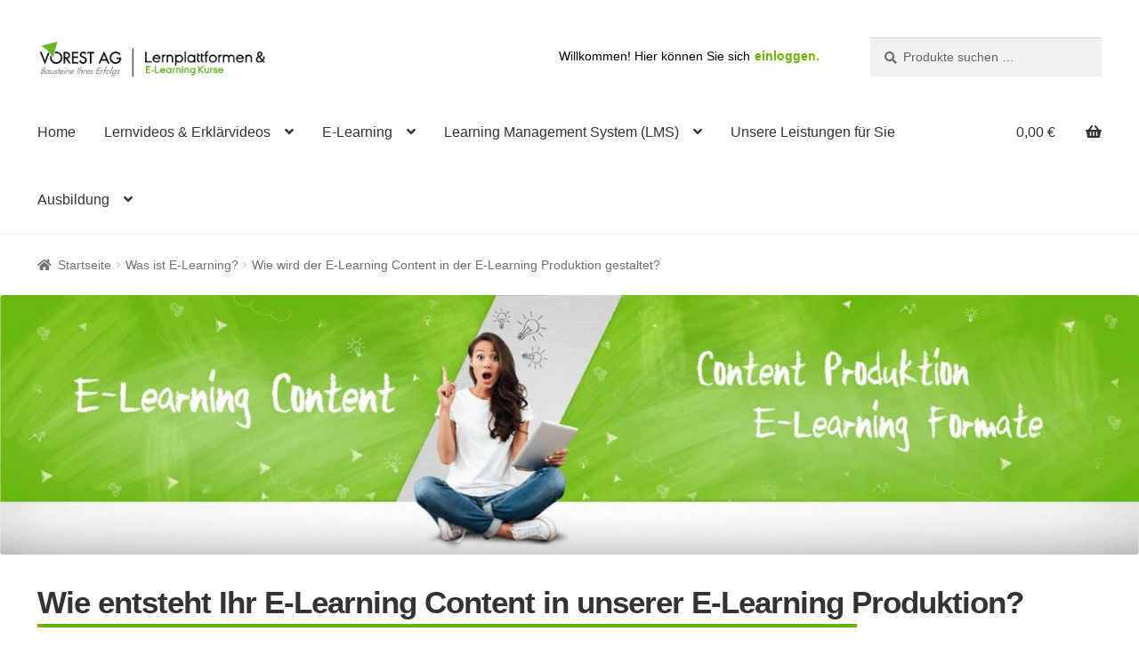

--- FILE ---
content_type: text/html; charset=UTF-8
request_url: https://e-learning.page/e-learning/e-learning-content/
body_size: 40311
content:
<!doctype html><html lang="de"><head><meta charset="UTF-8"><meta name="viewport" content="width=device-width, initial-scale=1"><link rel="profile" href="http://gmpg.org/xfn/11"><link rel="pingback" href="https://e-learning.page/xmlrpc.php"> <script type="text/template" id="freeze-table-template"><div class="frzTbl antiscroll-wrap frzTbl--scrolled-to-left-edge">
<div class="frzTbl-scroll-overlay antiscroll-inner">
<div class="frzTbl-scroll-overlay__inner"></div>
</div>
<div class="frzTbl-content-wrapper">
<!-- sticky outer heading -->
<div class="frzTbl-fixed-heading-wrapper-outer">          
<div class="frzTbl-fixed-heading-wrapper">
<div class="frzTbl-fixed-heading-wrapper__inner">
{{heading}}
</div>    
</div>
</div>
<!-- column shadows -->
<div class="frzTbl-frozen-columns-wrapper">
<!-- left -->
<div class="frzTbl-frozen-columns-wrapper__columns frzTbl-frozen-columns-wrapper__columns--left {{hide-left-column}}"></div>
<!-- right -->            
<div class="frzTbl-frozen-columns-wrapper__columns frzTbl-frozen-columns-wrapper__columns--right {{hide-right-column}}"></div>
</div>
<!-- table -->
<div class="frzTbl-table-wrapper">
<div class="frzTbl-table-wrapper__inner">
<div class="frzTbl-table-placeholder"></div>
</div>
</div>
</div>
</div></script><script type="text/template" id="tmpl-wcpt-product-form-loading-modal"><div class="wcpt-modal wcpt-product-form-loading-modal" data-wcpt-product-id="{{{ data.product_id }}}">
<div class="wcpt-modal-content">
<div class="wcpt-close-modal">
<!-- close 'x' icon svg -->
<span class="wcpt-icon wcpt-icon-x wcpt-close-modal-icon">
<svg xmlns="http://www.w3.org/2000/svg" width="24" height="24" viewBox="0 0 24 24" fill="none" stroke="currentColor" stroke-width="2" stroke-linecap="round" stroke-linejoin="round" class="feather feather-x"><line x1="18" y1="6" x2="6" y2="18"></line><line x1="6" y1="6" x2="18" y2="18"></line>
</svg>
</span>
</div>
<span class="wcpt-product-form-loading-text">
<i class="wcpt-ajax-badge">
<!-- ajax loading icon svg -->
<svg xmlns="http://www.w3.org/2000/svg" width="24" height="24" viewBox="0 0 24 24" fill="none" stroke="currentColor" stroke-width="2" stroke-linecap="round" stroke-linejoin="round" class="feather feather-loader" color="#384047">
<line x1="12" y1="2" x2="12" y2="6"></line><line x1="12" y1="18" x2="12" y2="22"></line><line x1="4.93" y1="4.93" x2="7.76" y2="7.76"></line><line x1="16.24" y1="16.24" x2="19.07" y2="19.07"></line><line x1="2" y1="12" x2="6" y2="12"></line><line x1="18" y1="12" x2="22" y2="12"></line><line x1="4.93" y1="19.07" x2="7.76" y2="16.24"></line><line x1="16.24" y1="7.76" x2="19.07" y2="4.93"></line>
</svg>
</i>
Wird geladen &hellip;      </span>
</div>
</div></script> <script type="text/template" id="tmpl-wcpt-cart-checkbox-trigger"><div 
class="wcpt-cart-checkbox-trigger"
data-wcpt-redirect-url=""
>
<style media="screen">
@media(min-width:1200px){
.wcpt-cart-checkbox-trigger {
display: inline-block;
}
}
@media(max-width:1100px){
.wcpt-cart-checkbox-trigger {
display: inline-block;
}
}
.wcpt-cart-checkbox-trigger {
background-color : #4CAF50; border-color : rgba(0, 0, 0, .1); color : rgba(255, 255, 255); 	}
</style>
<span 
class="wcpt-icon wcpt-icon-shopping-bag wcpt-cart-checkbox-trigger__shopping-icon "    ><svg xmlns="http://www.w3.org/2000/svg" width="24" height="24" viewBox="0 0 24 24" fill="none" stroke="currentColor" stroke-width="2" stroke-linecap="round" stroke-linejoin="round" class="feather feather-shopping-bag"><path d="M6 2L3 6v14a2 2 0 0 0 2 2h14a2 2 0 0 0 2-2V6l-3-4z"></path><line x1="3" y1="6" x2="21" y2="6"></line><path d="M16 10a4 4 0 0 1-8 0"></path></svg></span>		<span class="wcpt-cart-checkbox-trigger__text">Add selected (<span class="wcpt-total-selected"></span>) to cart</span>
<span class="wcpt-cart-checkbox-trigger__close">✕</span>
</div></script><meta name='robots' content='index, follow, max-image-preview:large, max-snippet:-1, max-video-preview:-1' /><!-- <link media="all" href="https://e-learning.page/wp-content/cache/autoptimize/autoptimize_050cac565d37f740a02b20777fb59e61.php" rel="stylesheet"> --><title>Wie entsteht Ihr E-Learning Content in unserer E-Learning Produktion?</title><meta name="description" content="Erfahren Sie hier, wie Ihr E-Learning Content innerhalb unserer E-Learning Produktion für ein optimales Lernerlebnis gestaltet wird." /><link rel="canonical" href="https://e-learning.page/e-learning/e-learning-content/" /><meta property="og:locale" content="de_DE" /><meta property="og:type" content="article" /><meta property="og:title" content="Wie wird der E-Learning Content in der E-Learning Produktion gestaltet?" /><meta property="og:description" content="Erfahren Sie hier, wie Ihr E-Learning Content innerhalb unserer E-Learning Produktion für ein optimales Lernerlebnis gestaltet wird." /><meta property="og:url" content="https://e-learning.page/e-learning/e-learning-content/" /><meta property="og:site_name" content="E-Learning" /><meta property="article:modified_time" content="2024-10-02T09:43:26+00:00" /><meta property="og:image" content="https://e-learning.page/wp-content/uploads/2021/10/Querbanner_E-Learning.page-big-4.jpg" /><meta name="twitter:card" content="summary_large_image" /><meta name="twitter:label1" content="Geschätzte Lesezeit" /><meta name="twitter:data1" content="11 Minuten" /> <script type="application/ld+json" class="yoast-schema-graph">{"@context":"https://schema.org","@graph":[{"@type":"WebPage","@id":"https://e-learning.page/e-learning/e-learning-content/","url":"https://e-learning.page/e-learning/e-learning-content/","name":"Wie entsteht Ihr E-Learning Content in unserer E-Learning Produktion?","isPartOf":{"@id":"https://e-learning.page/#website"},"primaryImageOfPage":{"@id":"https://e-learning.page/e-learning/e-learning-content/#primaryimage"},"image":{"@id":"https://e-learning.page/e-learning/e-learning-content/#primaryimage"},"thumbnailUrl":"https://e-learning.page/wp-content/uploads/2021/10/Querbanner_E-Learning.page-big-4.jpg","datePublished":"2020-02-24T14:14:25+00:00","dateModified":"2024-10-02T09:43:26+00:00","description":"Erfahren Sie hier, wie Ihr E-Learning Content innerhalb unserer E-Learning Produktion für ein optimales Lernerlebnis gestaltet wird.","breadcrumb":{"@id":"https://e-learning.page/e-learning/e-learning-content/#breadcrumb"},"inLanguage":"de","potentialAction":[{"@type":"ReadAction","target":["https://e-learning.page/e-learning/e-learning-content/"]}]},{"@type":"ImageObject","inLanguage":"de","@id":"https://e-learning.page/e-learning/e-learning-content/#primaryimage","url":"https://e-learning.page/wp-content/uploads/2021/10/Querbanner_E-Learning.page-big-4.jpg","contentUrl":"https://e-learning.page/wp-content/uploads/2021/10/Querbanner_E-Learning.page-big-4.jpg","width":1905,"height":435},{"@type":"BreadcrumbList","@id":"https://e-learning.page/e-learning/e-learning-content/#breadcrumb","itemListElement":[{"@type":"ListItem","position":1,"name":"Home","item":"https://e-learning.page/"},{"@type":"ListItem","position":2,"name":"Was ist E-Learning?","item":"https://e-learning.page/e-learning/"},{"@type":"ListItem","position":3,"name":"Wie wird der E-Learning Content in der E-Learning Produktion gestaltet?"}]},{"@type":"WebSite","@id":"https://e-learning.page/#website","url":"https://e-learning.page/","name":"E-Learning","description":"E-Learning Kurse und die Lernplattform Moodle","publisher":{"@id":"https://e-learning.page/#organization"},"potentialAction":[{"@type":"SearchAction","target":{"@type":"EntryPoint","urlTemplate":"https://e-learning.page/?s={search_term_string}"},"query-input":{"@type":"PropertyValueSpecification","valueRequired":true,"valueName":"search_term_string"}}],"inLanguage":"de"},{"@type":"Organization","@id":"https://e-learning.page/#organization","name":"E-Learning","url":"https://e-learning.page/","logo":{"@type":"ImageObject","inLanguage":"de","@id":"https://e-learning.page/#/schema/logo/image/","url":"https://e-learning.page/wp-content/uploads/2021/12/cropped-Main-Logo_neu2.png","contentUrl":"https://e-learning.page/wp-content/uploads/2021/12/cropped-Main-Logo_neu2.png","width":644,"height":112,"caption":"E-Learning"},"image":{"@id":"https://e-learning.page/#/schema/logo/image/"}}]}</script> <link rel="alternate" type="application/rss+xml" title="E-Learning &raquo; Feed" href="https://e-learning.page/feed/" /><link rel="alternate" type="application/rss+xml" title="E-Learning &raquo; Kommentar-Feed" href="https://e-learning.page/comments/feed/" /><!-- <link rel='stylesheet' id='uagb-block-css-css' href='https://e-learning.page/wp-content/cache/autoptimize/autoptimize_single_5585acd2614ed69eae5d7e6a1fb3299f.php?ver=2.19.16' media='all' /> --><!-- <link rel='stylesheet' id='borlabs-cookie-custom-css' href='https://e-learning.page/wp-content/cache/autoptimize/autoptimize_single_3fd40a141f0ae67fd9b7f982668e1e67.php?ver=3.3.23-146' media='all' /> -->
<link rel="stylesheet" type="text/css" href="//e-learning.page/wp-content/cache/wpfc-minified/mld6uo5c/7tmdc.css" media="all"/> <script type="text/template" id="tmpl-variation-template"><div class="woocommerce-variation-description">{{{ data.variation.variation_description }}}</div>
<div class="woocommerce-variation-price">{{{ data.variation.price_html }}}</div>
<div class="woocommerce-variation-availability">{{{ data.variation.availability_html }}}</div></script> <script type="text/template" id="tmpl-unavailable-variation-template"><p role="alert">Dieses Produkt ist leider nicht verfügbar. Bitte wählen Sie eine andere Kombination.</p></script> <script src='//e-learning.page/wp-content/cache/wpfc-minified/dvhb0cmo/7tmd7.js' type="text/javascript"></script>
<!-- <script async='async' src="https://e-learning.page/wp-includes/js/jquery/jquery.min.js?ver=3.7.1" id="jquery-core-js"></script> --> <!-- <script async='async' src="https://e-learning.page/wp-includes/js/jquery/jquery-migrate.min.js?ver=3.4.1" id="jquery-migrate-js"></script> --> <!-- <script async='async' src="https://e-learning.page/wp-includes/js/underscore.min.js?ver=1.13.7" id="underscore-js"></script> --> <script id="wp-util-js-extra">var _wpUtilSettings = {"ajax":{"url":"\/wp-admin\/admin-ajax.php"}};</script> <script src='//e-learning.page/wp-content/cache/wpfc-minified/95i98xss/7tmd7.js' type="text/javascript"></script>
<!-- <script async='async' src="https://e-learning.page/wp-includes/js/wp-util.min.js?ver=6.8.3" id="wp-util-js"></script> --> <script id="wc-add-to-cart-js-extra">var wc_add_to_cart_params = {"ajax_url":"\/wp-admin\/admin-ajax.php","wc_ajax_url":"\/?wc-ajax=%%endpoint%%","i18n_view_cart":"Warenkorb anzeigen","cart_url":"https:\/\/e-learning.page\/warenkorb\/","is_cart":"","cart_redirect_after_add":"no"};</script> <script src='//e-learning.page/wp-content/cache/wpfc-minified/2cco8cq4/7tmd7.js' type="text/javascript"></script>
<!-- <script async='async' src="https://e-learning.page/wp-content/plugins/woocommerce/assets/js/frontend/add-to-cart.min.js?ver=10.3.7" id="wc-add-to-cart-js" defer data-wp-strategy="defer"></script> --> <script id="wc-add-to-cart-variation-js-extra">var wc_add_to_cart_variation_params = {"wc_ajax_url":"\/?wc-ajax=%%endpoint%%","i18n_no_matching_variations_text":"Es entsprechen leider keine Produkte Ihrer Auswahl. Bitte w\u00e4hlen Sie eine andere Kombination.","i18n_make_a_selection_text":"Bitte w\u00e4hlen Sie Produktoptionen aus, damit Sie den Artikel in den Warenkorb legen k\u00f6nnen.","i18n_unavailable_text":"Dieses Produkt ist leider nicht verf\u00fcgbar. Bitte w\u00e4hlen Sie eine andere Kombination.","i18n_reset_alert_text":"Ihre Auswahl wurde zur\u00fcckgesetzt. Bitte w\u00e4hlen Sie Produktoptionen aus, bevor Sie den Artikel in den Warenkorb legen."};</script> <script src='//e-learning.page/wp-content/cache/wpfc-minified/880wh8fw/7tmd7.js' type="text/javascript"></script>
<!-- <script async='async' src="https://e-learning.page/wp-content/plugins/woocommerce/assets/js/frontend/add-to-cart-variation.min.js?ver=10.3.7" id="wc-add-to-cart-variation-js" defer data-wp-strategy="defer"></script> --> <!-- <script async='async' src="https://e-learning.page/wp-content/plugins/woocommerce/assets/js/jquery-blockui/jquery.blockUI.min.js?ver=2.7.0-wc.10.3.7" id="wc-jquery-blockui-js" defer data-wp-strategy="defer"></script> --> <!-- <script async='async' src="https://e-learning.page/wp-content/plugins/woocommerce/assets/js/js-cookie/js.cookie.min.js?ver=2.1.4-wc.10.3.7" id="wc-js-cookie-js" defer data-wp-strategy="defer"></script> --> <script id="woocommerce-js-extra">var woocommerce_params = {"ajax_url":"\/wp-admin\/admin-ajax.php","wc_ajax_url":"\/?wc-ajax=%%endpoint%%","i18n_password_show":"Passwort anzeigen","i18n_password_hide":"Passwort ausblenden"};</script> <script src='//e-learning.page/wp-content/cache/wpfc-minified/eu1mwgo5/7tmd7.js' type="text/javascript"></script>
<!-- <script async='async' src="https://e-learning.page/wp-content/plugins/woocommerce/assets/js/frontend/woocommerce.min.js?ver=10.3.7" id="woocommerce-js" defer data-wp-strategy="defer"></script> --> <script data-no-optimize="1" data-no-minify="1" data-cfasync="false" async='async' src="https://e-learning.page/wp-content/cache/borlabs-cookie/1/borlabs-cookie-config-de.json.js?ver=3.3.23-164" id="borlabs-cookie-config-js"></script> <script data-no-optimize="1" data-no-minify="1" data-cfasync="false" async='async' src="https://e-learning.page/wp-content/plugins/borlabs-cookie/assets/javascript/borlabs-cookie-prioritize.min.js?ver=3.3.23" id="borlabs-cookie-prioritize-js"></script> <script id="wc-gzd-add-to-cart-variation-js-extra">var wc_gzd_add_to_cart_variation_params = {"wrapper":".product","price_selector":"p.price","replace_price":"1"};</script> <script src='//e-learning.page/wp-content/cache/wpfc-minified/f2x9iflz/7tmd7.js' type="text/javascript"></script>
<!-- <script async='async' src="https://e-learning.page/wp-content/cache/autoptimize/autoptimize_single_3e946ac2935792adc702af79f18246f7.php?ver=3.20.4" id="wc-gzd-add-to-cart-variation-js" defer data-wp-strategy="defer"></script> --> <link rel="https://api.w.org/" href="https://e-learning.page/wp-json/" /><link rel="alternate" title="JSON" type="application/json" href="https://e-learning.page/wp-json/wp/v2/pages/68" /><link rel="EditURI" type="application/rsd+xml" title="RSD" href="https://e-learning.page/xmlrpc.php?rsd" /><meta name="generator" content="WordPress 6.8.3" /><meta name="generator" content="WooCommerce 10.3.7" /><link rel='shortlink' href='https://e-learning.page/?p=68' /><link rel="alternate" title="oEmbed (JSON)" type="application/json+oembed" href="https://e-learning.page/wp-json/oembed/1.0/embed?url=https%3A%2F%2Fe-learning.page%2Fe-learning%2Fe-learning-content%2F" /><link rel="alternate" title="oEmbed (XML)" type="text/xml+oembed" href="https://e-learning.page/wp-json/oembed/1.0/embed?url=https%3A%2F%2Fe-learning.page%2Fe-learning%2Fe-learning-content%2F&#038;format=xml" /> <noscript><style>.woocommerce-product-gallery{ opacity: 1 !important; }</style></noscript> <script data-borlabs-cookie-script-blocker-ignore>if ('0' === '1' && ('0' === '1' || '1' === '1')) {
window['gtag_enable_tcf_support'] = true;
}
window.dataLayer = window.dataLayer || [];
if (typeof gtag !== 'function') {
function gtag() {
dataLayer.push(arguments);
}
}
gtag('set', 'developer_id.dYjRjMm', true);
if ('0' === '1' || '1' === '1') {
if (window.BorlabsCookieGoogleConsentModeDefaultSet !== true) {
let getCookieValue = function (name) {
return document.cookie.match('(^|;)\\s*' + name + '\\s*=\\s*([^;]+)')?.pop() || '';
};
let cookieValue = getCookieValue('borlabs-cookie-gcs');
let consentsFromCookie = {};
if (cookieValue !== '') {
consentsFromCookie = JSON.parse(decodeURIComponent(cookieValue));
}
let defaultValues = {
'ad_storage': 'denied',
'ad_user_data': 'denied',
'ad_personalization': 'denied',
'analytics_storage': 'denied',
'functionality_storage': 'denied',
'personalization_storage': 'denied',
'security_storage': 'denied',
'wait_for_update': 500,
};
gtag('consent', 'default', { ...defaultValues, ...consentsFromCookie });
}
window.BorlabsCookieGoogleConsentModeDefaultSet = true;
let borlabsCookieConsentChangeHandler = function () {
window.dataLayer = window.dataLayer || [];
if (typeof gtag !== 'function') { function gtag(){dataLayer.push(arguments);} }
let getCookieValue = function (name) {
return document.cookie.match('(^|;)\\s*' + name + '\\s*=\\s*([^;]+)')?.pop() || '';
};
let cookieValue = getCookieValue('borlabs-cookie-gcs');
let consentsFromCookie = {};
if (cookieValue !== '') {
consentsFromCookie = JSON.parse(decodeURIComponent(cookieValue));
}
consentsFromCookie.analytics_storage = BorlabsCookie.Consents.hasConsent('google-analytics') ? 'granted' : 'denied';
BorlabsCookie.CookieLibrary.setCookie(
'borlabs-cookie-gcs',
JSON.stringify(consentsFromCookie),
BorlabsCookie.Settings.automaticCookieDomainAndPath.value ? '' : BorlabsCookie.Settings.cookieDomain.value,
BorlabsCookie.Settings.cookiePath.value,
BorlabsCookie.Cookie.getPluginCookie().expires,
BorlabsCookie.Settings.cookieSecure.value,
BorlabsCookie.Settings.cookieSameSite.value
);
}
document.addEventListener('borlabs-cookie-consent-saved', borlabsCookieConsentChangeHandler);
document.addEventListener('borlabs-cookie-handle-unblock', borlabsCookieConsentChangeHandler);
}
if ('0' === '1') {
gtag("js", new Date());
gtag("config", "G-Y5BPJC2GT0", {"anonymize_ip": true});
(function (w, d, s, i) {
var f = d.getElementsByTagName(s)[0],
j = d.createElement(s);
j.async = true;
j.src =
"https://www.googletagmanager.com/gtag/js?id=" + i;
f.parentNode.insertBefore(j, f);
})(window, document, "script", "G-Y5BPJC2GT0");
}</script><style id="uagb-style-frontend-68">.wp-block-uagb-advanced-heading.uagb-block-a6ee9c22.wp-block-uagb-advanced-heading .uagb-desc-text{margin-bottom: 15px;}.wp-block-uagb-advanced-heading.uagb-block-a6ee9c22.wp-block-uagb-advanced-heading .uagb-highlight{font-style: normal;font-weight: Default;background: #007cba;color: #fff;-webkit-text-fill-color: #fff;}.wp-block-uagb-advanced-heading.uagb-block-a6ee9c22.wp-block-uagb-advanced-heading .uagb-highlight::-moz-selection{color: #fff;background: #007cba;-webkit-text-fill-color: #fff;}.wp-block-uagb-advanced-heading.uagb-block-a6ee9c22.wp-block-uagb-advanced-heading .uagb-highlight::selection{color: #fff;background: #007cba;-webkit-text-fill-color: #fff;}.wp-block-uagb-advanced-heading.uagb-block-a6ee9c22.wp-block-uagb-advanced-heading .uagb-separator{border-top-style: solid;border-top-width: 4px;width: 77%;border-color: #68b500;margin-bottom: 15px;}.wp-block-uagb-advanced-heading.uagb-block-a6ee9c22 .uagb-heading-text{margin-bottom: 3px;}.uagb-block-5b850333.wp-block-uagb-columns.uagb-columns__wrap{padding-top: 20px;padding-bottom: 20px;padding-left: 20px;padding-right: 20px;margin-top: 0px;margin-bottom: 0px;}.uagb-block-5b850333 .uagb-columns__video-wrap{opacity: 0.5;}.uagb-block-5b850333 > .uagb-columns__inner-wrap{max-width: 980px;}.uagb-block-5b850333 .uagb-column__inner-wrap{padding: 10px;}.uagb-block-5b850333 .uagb-column__wrap{padding: 10px;}.uagb-block-5b850333 .uagb-columns__shape.uagb-columns__shape-top .uagb-columns__shape-fill{fill: rgba(51,51,51,1);}.uagb-block-5b850333 .uagb-columns__shape.uagb-columns__shape-bottom .uagb-columns__shape-fill{fill: rgba(51,51,51,1);}.uagb-block-5b850333.wp-block-uagb-columns{box-shadow: 0px 0px    ;}.uagb-block-5b850333 > .uagb-columns__overlay{border-radius:    ;}.uagb-block-5b850333.uagb-columns__wrap{border-style: none;}.wp-block-uagb-column.uagb-block-b73fee9e.uagb-column__wrap{border-style: none;width: 50%;}.wp-block-uagb-column.uagb-block-b73fee9e > .uagb-column__overlay{border-radius:    ;}.wp-block-uagb-column.uagb-block-14e4a9be.uagb-column__wrap{border-style: none;width: 50%;}.wp-block-uagb-column.uagb-block-14e4a9be > .uagb-column__overlay{border-radius:    ;}.wp-block-uagb-advanced-heading.uagb-block-ad92d7b4.wp-block-uagb-advanced-heading .uagb-desc-text{margin-bottom: 15px;}.wp-block-uagb-advanced-heading.uagb-block-ad92d7b4.wp-block-uagb-advanced-heading .uagb-highlight{font-style: normal;font-weight: Default;background: #007cba;color: #fff;-webkit-text-fill-color: #fff;}.wp-block-uagb-advanced-heading.uagb-block-ad92d7b4.wp-block-uagb-advanced-heading .uagb-highlight::-moz-selection{color: #fff;background: #007cba;-webkit-text-fill-color: #fff;}.wp-block-uagb-advanced-heading.uagb-block-ad92d7b4.wp-block-uagb-advanced-heading .uagb-highlight::selection{color: #fff;background: #007cba;-webkit-text-fill-color: #fff;}.wp-block-uagb-advanced-heading.uagb-block-ad92d7b4.wp-block-uagb-advanced-heading .uagb-separator{border-top-style: solid;border-top-width: 3px;width: 41%;border-color: #68b500;margin-bottom: 15px;}.wp-block-uagb-advanced-heading.uagb-block-ad92d7b4 .uagb-heading-text{margin-bottom: 6px;}.uagb-block-ff501ddf.wp-block-uagb-columns.uagb-columns__wrap{padding-top: 20px;padding-bottom: 20px;padding-left: 20px;padding-right: 20px;margin-top: -25px;margin-bottom: -25px;background-image: url('https://e-learning.page/wp-content/uploads/2020/08/Kontakt_CSS.png' );background-position: center center;background-attachment: scroll;background-repeat: no-repeat;background-size: contain;}.uagb-block-ff501ddf .uagb-columns__video-wrap{opacity: 0.5;}.uagb-block-ff501ddf > .uagb-columns__inner-wrap{max-width: 980px;}.uagb-block-ff501ddf .uagb-column__inner-wrap{padding: 10px;}.uagb-block-ff501ddf .uagb-column__wrap{padding: 10px;}.uagb-block-ff501ddf .uagb-columns__shape.uagb-columns__shape-top .uagb-columns__shape-fill{fill: rgba(51,51,51,1);}.uagb-block-ff501ddf .uagb-columns__shape.uagb-columns__shape-bottom .uagb-columns__shape-fill{fill: rgba(51,51,51,1);}.uagb-block-ff501ddf.wp-block-uagb-columns{box-shadow: 0px 0px    ;}.uagb-block-ff501ddf > .uagb-columns__overlay{border-radius: 10px 10px 10px 10px;}.uagb-block-ff501ddf.uagb-columns__wrap{border-top-left-radius: 10px;border-top-right-radius: 10px;border-bottom-left-radius: 10px;border-bottom-right-radius: 10px;border-style: none;}.wp-block-uagb-column.uagb-block-34bece2c.uagb-column__wrap{border-style: none;width: 33.33%;}.wp-block-uagb-column.uagb-block-34bece2c > .uagb-column__overlay{border-radius:    ;}.wp-block-uagb-column.uagb-block-da011919.uagb-column__wrap{border-style: none;width: 66.66%;}.wp-block-uagb-column.uagb-block-da011919 > .uagb-column__overlay{border-radius:    ;}.wp-block-uagb-advanced-heading.uagb-block-f0e4160f.wp-block-uagb-advanced-heading .uagb-desc-text{margin-bottom: 15px;}.wp-block-uagb-advanced-heading.uagb-block-f0e4160f.wp-block-uagb-advanced-heading .uagb-highlight{font-style: normal;font-weight: Default;background: #007cba;color: #fff;-webkit-text-fill-color: #fff;}.wp-block-uagb-advanced-heading.uagb-block-f0e4160f.wp-block-uagb-advanced-heading .uagb-highlight::-moz-selection{color: #fff;background: #007cba;-webkit-text-fill-color: #fff;}.wp-block-uagb-advanced-heading.uagb-block-f0e4160f.wp-block-uagb-advanced-heading .uagb-highlight::selection{color: #fff;background: #007cba;-webkit-text-fill-color: #fff;}.wp-block-uagb-advanced-heading.uagb-block-f0e4160f.wp-block-uagb-advanced-heading .uagb-separator{border-top-style: solid;border-top-width: 3px;width: 40%;border-color: #68b500;margin-bottom: 10px;}.wp-block-uagb-advanced-heading.uagb-block-f0e4160f .uagb-heading-text{margin-bottom: 3px;}.wp-block-uagb-advanced-heading.uagb-block-95ce9b8d.wp-block-uagb-advanced-heading .uagb-desc-text{margin-bottom: 15px;}.wp-block-uagb-advanced-heading.uagb-block-95ce9b8d.wp-block-uagb-advanced-heading .uagb-highlight{font-style: normal;font-weight: Default;background: #007cba;color: #fff;-webkit-text-fill-color: #fff;}.wp-block-uagb-advanced-heading.uagb-block-95ce9b8d.wp-block-uagb-advanced-heading .uagb-highlight::-moz-selection{color: #fff;background: #007cba;-webkit-text-fill-color: #fff;}.wp-block-uagb-advanced-heading.uagb-block-95ce9b8d.wp-block-uagb-advanced-heading .uagb-highlight::selection{color: #fff;background: #007cba;-webkit-text-fill-color: #fff;}.wp-block-uagb-advanced-heading.uagb-block-95ce9b8d.wp-block-uagb-advanced-heading .uagb-separator{border-top-style: solid;border-top-width: 3px;width: 55%;border-color: #68b500;margin-bottom: 15px;}.wp-block-uagb-advanced-heading.uagb-block-95ce9b8d .uagb-heading-text{margin-bottom: 6px;}.uagb-block-6ddfa0fb.wp-block-uagb-columns.uagb-columns__wrap{padding-top: 20px;padding-bottom: 20px;padding-left: 20px;padding-right: 20px;margin-top: 0px;margin-bottom: 0px;}.uagb-block-6ddfa0fb .uagb-columns__video-wrap{opacity: 0.5;}.uagb-block-6ddfa0fb > .uagb-columns__inner-wrap{max-width: 980px;}.uagb-block-6ddfa0fb .uagb-column__inner-wrap{padding: 10px;}.uagb-block-6ddfa0fb .uagb-column__wrap{padding: 10px;}.uagb-block-6ddfa0fb .uagb-columns__shape.uagb-columns__shape-top .uagb-columns__shape-fill{fill: rgba(51,51,51,1);}.uagb-block-6ddfa0fb .uagb-columns__shape.uagb-columns__shape-bottom .uagb-columns__shape-fill{fill: rgba(51,51,51,1);}.uagb-block-6ddfa0fb.wp-block-uagb-columns{box-shadow: 0px 0px    ;}.uagb-block-6ddfa0fb > .uagb-columns__overlay{border-radius:    ;}.uagb-block-6ddfa0fb.uagb-columns__wrap{border-style: none;}.wp-block-uagb-column.uagb-block-dbc8e10a.uagb-column__wrap{border-style: none;width: 66.66%;}.wp-block-uagb-column.uagb-block-dbc8e10a > .uagb-column__overlay{border-radius:    ;}.wp-block-uagb-advanced-heading.uagb-block-42a3c0e1.wp-block-uagb-advanced-heading .uagb-desc-text{margin-bottom: 15px;}.wp-block-uagb-advanced-heading.uagb-block-42a3c0e1.wp-block-uagb-advanced-heading .uagb-highlight{font-style: normal;font-weight: Default;background: #007cba;color: #fff;-webkit-text-fill-color: #fff;}.wp-block-uagb-advanced-heading.uagb-block-42a3c0e1.wp-block-uagb-advanced-heading .uagb-highlight::-moz-selection{color: #fff;background: #007cba;-webkit-text-fill-color: #fff;}.wp-block-uagb-advanced-heading.uagb-block-42a3c0e1.wp-block-uagb-advanced-heading .uagb-highlight::selection{color: #fff;background: #007cba;-webkit-text-fill-color: #fff;}.wp-block-uagb-advanced-heading.uagb-block-42a3c0e1.wp-block-uagb-advanced-heading .uagb-separator{border-top-style: solid;border-top-width: 2px;width: 58%;border-color: #68b500;margin-bottom: 15px;}.wp-block-uagb-advanced-heading.uagb-block-42a3c0e1 .uagb-heading-text{margin-bottom: 6px;}.wp-block-uagb-column.uagb-block-3c060606.uagb-column__wrap{border-style: none;width: 33.33%;}.wp-block-uagb-column.uagb-block-3c060606 > .uagb-column__overlay{border-radius:    ;}.uagb-block-d8be6b11.wp-block-uagb-columns.uagb-columns__wrap{padding-top: 20px;padding-bottom: 20px;padding-left: 20px;padding-right: 20px;margin-top: 0px;margin-bottom: 0px;}.uagb-block-d8be6b11 .uagb-columns__video-wrap{opacity: 0.5;}.uagb-block-d8be6b11 > .uagb-columns__inner-wrap{max-width: 980px;}.uagb-block-d8be6b11 .uagb-column__inner-wrap{padding: 10px;}.uagb-block-d8be6b11 .uagb-column__wrap{padding: 10px;}.uagb-block-d8be6b11 .uagb-columns__shape.uagb-columns__shape-top .uagb-columns__shape-fill{fill: rgba(51,51,51,1);}.uagb-block-d8be6b11 .uagb-columns__shape.uagb-columns__shape-bottom .uagb-columns__shape-fill{fill: rgba(51,51,51,1);}.uagb-block-d8be6b11.wp-block-uagb-columns{box-shadow: 0px 0px    ;}.uagb-block-d8be6b11 > .uagb-columns__overlay{border-radius:    ;}.uagb-block-d8be6b11.uagb-columns__wrap{border-style: none;}.wp-block-uagb-column.uagb-block-1e075b4f.uagb-column__wrap{border-style: none;width: 33.33%;}.wp-block-uagb-column.uagb-block-1e075b4f > .uagb-column__overlay{border-radius:    ;}.wp-block-uagb-column.uagb-block-8caeebb7.uagb-column__wrap{border-style: none;width: 66.66%;}.wp-block-uagb-column.uagb-block-8caeebb7 > .uagb-column__overlay{border-radius:    ;}.wp-block-uagb-advanced-heading.uagb-block-dbe84818.wp-block-uagb-advanced-heading {text-align: right;}.wp-block-uagb-advanced-heading.uagb-block-dbe84818.wp-block-uagb-advanced-heading .uagb-desc-text{margin-bottom: 15px;}.wp-block-uagb-advanced-heading.uagb-block-dbe84818.wp-block-uagb-advanced-heading .uagb-highlight{font-style: normal;font-weight: Default;background: #007cba;color: #fff;-webkit-text-fill-color: #fff;}.wp-block-uagb-advanced-heading.uagb-block-dbe84818.wp-block-uagb-advanced-heading .uagb-highlight::-moz-selection{color: #fff;background: #007cba;-webkit-text-fill-color: #fff;}.wp-block-uagb-advanced-heading.uagb-block-dbe84818.wp-block-uagb-advanced-heading .uagb-highlight::selection{color: #fff;background: #007cba;-webkit-text-fill-color: #fff;}.wp-block-uagb-advanced-heading.uagb-block-dbe84818.wp-block-uagb-advanced-heading .uagb-separator{border-top-style: solid;border-top-width: 2px;width: 61%;border-color: #68b500;margin-bottom: 15px;}.wp-block-uagb-advanced-heading.uagb-block-dbe84818 .uagb-heading-text{margin-bottom: 6px;}.uagb-block-5a5efa67.wp-block-uagb-columns.uagb-columns__wrap{padding-top: 20px;padding-bottom: 20px;padding-left: 20px;padding-right: 20px;margin-top: 0px;margin-bottom: 0px;}.uagb-block-5a5efa67 .uagb-columns__video-wrap{opacity: 0.5;}.uagb-block-5a5efa67 > .uagb-columns__inner-wrap{max-width: 980px;}.uagb-block-5a5efa67 .uagb-column__inner-wrap{padding: 10px;}.uagb-block-5a5efa67 .uagb-column__wrap{padding: 10px;}.uagb-block-5a5efa67 .uagb-columns__shape.uagb-columns__shape-top .uagb-columns__shape-fill{fill: rgba(51,51,51,1);}.uagb-block-5a5efa67 .uagb-columns__shape.uagb-columns__shape-bottom .uagb-columns__shape-fill{fill: rgba(51,51,51,1);}.uagb-block-5a5efa67.wp-block-uagb-columns{box-shadow: 0px 0px    ;}.uagb-block-5a5efa67 > .uagb-columns__overlay{border-radius:    ;}.uagb-block-5a5efa67.uagb-columns__wrap{border-style: none;}.wp-block-uagb-column.uagb-block-0e357f62.uagb-column__wrap{border-style: none;width: 66.66%;}.wp-block-uagb-column.uagb-block-0e357f62 > .uagb-column__overlay{border-radius:    ;}.wp-block-uagb-advanced-heading.uagb-block-c7be3376.wp-block-uagb-advanced-heading .uagb-desc-text{margin-bottom: 15px;}.wp-block-uagb-advanced-heading.uagb-block-c7be3376.wp-block-uagb-advanced-heading .uagb-highlight{font-style: normal;font-weight: Default;background: #007cba;color: #fff;-webkit-text-fill-color: #fff;}.wp-block-uagb-advanced-heading.uagb-block-c7be3376.wp-block-uagb-advanced-heading .uagb-highlight::-moz-selection{color: #fff;background: #007cba;-webkit-text-fill-color: #fff;}.wp-block-uagb-advanced-heading.uagb-block-c7be3376.wp-block-uagb-advanced-heading .uagb-highlight::selection{color: #fff;background: #007cba;-webkit-text-fill-color: #fff;}.wp-block-uagb-advanced-heading.uagb-block-c7be3376.wp-block-uagb-advanced-heading .uagb-separator{border-top-style: solid;border-top-width: 2px;width: 57%;border-color: #68b500;margin-bottom: 15px;}.wp-block-uagb-advanced-heading.uagb-block-c7be3376 .uagb-heading-text{margin-bottom: 6px;}.wp-block-uagb-column.uagb-block-2d9477d7.uagb-column__wrap{border-style: none;width: 33.33%;}.wp-block-uagb-column.uagb-block-2d9477d7 > .uagb-column__overlay{border-radius:    ;}.uagb-block-aec3a287.wp-block-uagb-columns.uagb-columns__wrap{padding-top: 20px;padding-bottom: 20px;padding-left: 20px;padding-right: 20px;margin-top: 0px;margin-bottom: 0px;}.uagb-block-aec3a287 .uagb-columns__video-wrap{opacity: 0.5;}.uagb-block-aec3a287 > .uagb-columns__inner-wrap{max-width: 980px;}.uagb-block-aec3a287 .uagb-column__inner-wrap{padding: 10px;}.uagb-block-aec3a287 .uagb-column__wrap{padding: 10px;}.uagb-block-aec3a287 .uagb-columns__shape.uagb-columns__shape-top .uagb-columns__shape-fill{fill: rgba(51,51,51,1);}.uagb-block-aec3a287 .uagb-columns__shape.uagb-columns__shape-bottom .uagb-columns__shape-fill{fill: rgba(51,51,51,1);}.uagb-block-aec3a287.wp-block-uagb-columns{box-shadow: 0px 0px    ;}.uagb-block-aec3a287 > .uagb-columns__overlay{border-radius:    ;}.uagb-block-aec3a287.uagb-columns__wrap{border-style: none;}.wp-block-uagb-column.uagb-block-3c7e5e0b.uagb-column__wrap{border-style: none;width: 33.33%;}.wp-block-uagb-column.uagb-block-3c7e5e0b > .uagb-column__overlay{border-radius:    ;}.wp-block-uagb-column.uagb-block-46dd1bc9.uagb-column__wrap{border-style: none;width: 66.66%;}.wp-block-uagb-column.uagb-block-46dd1bc9 > .uagb-column__overlay{border-radius:    ;}.wp-block-uagb-advanced-heading.uagb-block-c04cd944.wp-block-uagb-advanced-heading {text-align: right;}.wp-block-uagb-advanced-heading.uagb-block-c04cd944.wp-block-uagb-advanced-heading .uagb-desc-text{margin-bottom: 15px;}.wp-block-uagb-advanced-heading.uagb-block-c04cd944.wp-block-uagb-advanced-heading .uagb-highlight{font-style: normal;font-weight: Default;background: #007cba;color: #fff;-webkit-text-fill-color: #fff;}.wp-block-uagb-advanced-heading.uagb-block-c04cd944.wp-block-uagb-advanced-heading .uagb-highlight::-moz-selection{color: #fff;background: #007cba;-webkit-text-fill-color: #fff;}.wp-block-uagb-advanced-heading.uagb-block-c04cd944.wp-block-uagb-advanced-heading .uagb-highlight::selection{color: #fff;background: #007cba;-webkit-text-fill-color: #fff;}.wp-block-uagb-advanced-heading.uagb-block-c04cd944.wp-block-uagb-advanced-heading .uagb-separator{border-top-style: solid;border-top-width: 2px;width: 40%;border-color: #68b500;margin-bottom: 15px;}.wp-block-uagb-advanced-heading.uagb-block-c04cd944 .uagb-heading-text{margin-bottom: 6px;}.uagb-block-984aa161.wp-block-uagb-columns.uagb-columns__wrap{padding-top: 20px;padding-bottom: 20px;padding-left: 20px;padding-right: 20px;margin-top: 0px;margin-bottom: 0px;}.uagb-block-984aa161 .uagb-columns__video-wrap{opacity: 0.5;}.uagb-block-984aa161 > .uagb-columns__inner-wrap{max-width: 980px;}.uagb-block-984aa161 .uagb-column__inner-wrap{padding: 10px;}.uagb-block-984aa161 .uagb-column__wrap{padding: 10px;}.uagb-block-984aa161 .uagb-columns__shape.uagb-columns__shape-top .uagb-columns__shape-fill{fill: rgba(51,51,51,1);}.uagb-block-984aa161 .uagb-columns__shape.uagb-columns__shape-bottom .uagb-columns__shape-fill{fill: rgba(51,51,51,1);}.uagb-block-984aa161.wp-block-uagb-columns{box-shadow: 0px 0px    ;}.uagb-block-984aa161 > .uagb-columns__overlay{border-radius:    ;}.uagb-block-984aa161.uagb-columns__wrap{border-style: none;}.wp-block-uagb-column.uagb-block-1533d41c.uagb-column__wrap{border-style: none;width: 66.66%;}.wp-block-uagb-column.uagb-block-1533d41c > .uagb-column__overlay{border-radius:    ;}.wp-block-uagb-advanced-heading.uagb-block-8cad08fb.wp-block-uagb-advanced-heading .uagb-desc-text{margin-bottom: 15px;}.wp-block-uagb-advanced-heading.uagb-block-8cad08fb.wp-block-uagb-advanced-heading .uagb-highlight{font-style: normal;font-weight: Default;background: #007cba;color: #fff;-webkit-text-fill-color: #fff;}.wp-block-uagb-advanced-heading.uagb-block-8cad08fb.wp-block-uagb-advanced-heading .uagb-highlight::-moz-selection{color: #fff;background: #007cba;-webkit-text-fill-color: #fff;}.wp-block-uagb-advanced-heading.uagb-block-8cad08fb.wp-block-uagb-advanced-heading .uagb-highlight::selection{color: #fff;background: #007cba;-webkit-text-fill-color: #fff;}.wp-block-uagb-advanced-heading.uagb-block-8cad08fb.wp-block-uagb-advanced-heading .uagb-separator{border-top-style: solid;border-top-width: 2px;width: 44%;border-color: #68b500;margin-bottom: 15px;}.wp-block-uagb-advanced-heading.uagb-block-8cad08fb .uagb-heading-text{margin-bottom: 15px;}.wp-block-uagb-column.uagb-block-4cca32a7.uagb-column__wrap{border-style: none;width: 33.33%;}.wp-block-uagb-column.uagb-block-4cca32a7 > .uagb-column__overlay{border-radius:    ;}.wp-block-uagb-advanced-heading.uagb-block-094817d3.wp-block-uagb-advanced-heading .uagb-desc-text{margin-bottom: 15px;}.wp-block-uagb-advanced-heading.uagb-block-094817d3.wp-block-uagb-advanced-heading .uagb-highlight{font-style: normal;font-weight: Default;background: #007cba;color: #fff;-webkit-text-fill-color: #fff;}.wp-block-uagb-advanced-heading.uagb-block-094817d3.wp-block-uagb-advanced-heading .uagb-highlight::-moz-selection{color: #fff;background: #007cba;-webkit-text-fill-color: #fff;}.wp-block-uagb-advanced-heading.uagb-block-094817d3.wp-block-uagb-advanced-heading .uagb-highlight::selection{color: #fff;background: #007cba;-webkit-text-fill-color: #fff;}.wp-block-uagb-advanced-heading.uagb-block-094817d3.wp-block-uagb-advanced-heading .uagb-separator{border-top-style: solid;border-top-width: 3px;width: 60%;border-color: #68b500;margin-bottom: 15px;}.wp-block-uagb-advanced-heading.uagb-block-094817d3 .uagb-heading-text{margin-bottom: 6px;}.wp-block-uagb-advanced-heading.uagb-block-0d778b2a.wp-block-uagb-advanced-heading .uagb-heading-text{color: #000000;}.wp-block-uagb-advanced-heading.uagb-block-0d778b2a.wp-block-uagb-advanced-heading .uagb-desc-text{margin-bottom: 15px;}.wp-block-uagb-advanced-heading.uagb-block-0d778b2a.wp-block-uagb-advanced-heading .uagb-highlight{font-style: normal;font-weight: Default;background: #007cba;color: #fff;-webkit-text-fill-color: #fff;}.wp-block-uagb-advanced-heading.uagb-block-0d778b2a.wp-block-uagb-advanced-heading .uagb-highlight::-moz-selection{color: #fff;background: #007cba;-webkit-text-fill-color: #fff;}.wp-block-uagb-advanced-heading.uagb-block-0d778b2a.wp-block-uagb-advanced-heading .uagb-highlight::selection{color: #fff;background: #007cba;-webkit-text-fill-color: #fff;}.wp-block-uagb-advanced-heading.uagb-block-0d778b2a.wp-block-uagb-advanced-heading .uagb-separator{border-top-style: solid;border-top-width: 3px;width: 68%;border-color: #68b500;margin-bottom: 15px;}.wp-block-uagb-advanced-heading.uagb-block-0d778b2a .uagb-heading-text{margin-bottom: 6px;}@media only screen and (max-width: 976px) {.uagb-block-5b850333.uagb-columns__wrap{border-style: none;}.wp-block-uagb-column.uagb-block-b73fee9e.uagb-column__wrap{border-style: none;}.wp-block-uagb-column.uagb-block-14e4a9be.uagb-column__wrap{border-style: none;}.uagb-block-ff501ddf.uagb-columns__wrap{border-style: none;}.wp-block-uagb-column.uagb-block-34bece2c.uagb-column__wrap{border-style: none;}.wp-block-uagb-column.uagb-block-da011919.uagb-column__wrap{border-style: none;}.uagb-block-6ddfa0fb.uagb-columns__wrap{border-style: none;}.wp-block-uagb-column.uagb-block-dbc8e10a.uagb-column__wrap{border-style: none;}.wp-block-uagb-column.uagb-block-3c060606.uagb-column__wrap{border-style: none;}.uagb-block-d8be6b11.uagb-columns__wrap{border-style: none;}.wp-block-uagb-column.uagb-block-1e075b4f.uagb-column__wrap{border-style: none;}.wp-block-uagb-column.uagb-block-8caeebb7.uagb-column__wrap{border-style: none;}.uagb-block-5a5efa67.uagb-columns__wrap{border-style: none;}.wp-block-uagb-column.uagb-block-0e357f62.uagb-column__wrap{border-style: none;}.wp-block-uagb-column.uagb-block-2d9477d7.uagb-column__wrap{border-style: none;}.uagb-block-aec3a287.uagb-columns__wrap{border-style: none;}.wp-block-uagb-column.uagb-block-3c7e5e0b.uagb-column__wrap{border-style: none;}.wp-block-uagb-column.uagb-block-46dd1bc9.uagb-column__wrap{border-style: none;}.uagb-block-984aa161.uagb-columns__wrap{border-style: none;}.wp-block-uagb-column.uagb-block-1533d41c.uagb-column__wrap{border-style: none;}.wp-block-uagb-column.uagb-block-4cca32a7.uagb-column__wrap{border-style: none;}}@media only screen and (max-width: 767px) {.uagb-block-5b850333.uagb-columns__wrap{border-style: none;}.wp-block-uagb-column.uagb-block-b73fee9e.uagb-column__wrap{border-style: none;}.wp-block-uagb-column.uagb-block-14e4a9be.uagb-column__wrap{border-style: none;}.uagb-block-ff501ddf.uagb-columns__wrap{border-style: none;}.wp-block-uagb-column.uagb-block-34bece2c.uagb-column__wrap{border-style: none;}.wp-block-uagb-column.uagb-block-da011919.uagb-column__wrap{border-style: none;}.uagb-block-6ddfa0fb.uagb-columns__wrap{border-style: none;}.wp-block-uagb-column.uagb-block-dbc8e10a.uagb-column__wrap{border-style: none;}.wp-block-uagb-column.uagb-block-3c060606.uagb-column__wrap{border-style: none;}.uagb-block-d8be6b11.uagb-columns__wrap{border-style: none;}.wp-block-uagb-column.uagb-block-1e075b4f.uagb-column__wrap{border-style: none;}.wp-block-uagb-column.uagb-block-8caeebb7.uagb-column__wrap{border-style: none;}.uagb-block-5a5efa67.uagb-columns__wrap{border-style: none;}.wp-block-uagb-column.uagb-block-0e357f62.uagb-column__wrap{border-style: none;}.wp-block-uagb-column.uagb-block-2d9477d7.uagb-column__wrap{border-style: none;}.uagb-block-aec3a287.uagb-columns__wrap{border-style: none;}.wp-block-uagb-column.uagb-block-3c7e5e0b.uagb-column__wrap{border-style: none;}.wp-block-uagb-column.uagb-block-46dd1bc9.uagb-column__wrap{border-style: none;}.uagb-block-984aa161.uagb-columns__wrap{border-style: none;}.wp-block-uagb-column.uagb-block-1533d41c.uagb-column__wrap{border-style: none;}.wp-block-uagb-column.uagb-block-4cca32a7.uagb-column__wrap{border-style: none;}}</style><link rel="icon" href="https://e-learning.page/wp-content/uploads/2020/08/cropped-Vorest-Icon-32x32.png" sizes="32x32" /><link rel="icon" href="https://e-learning.page/wp-content/uploads/2020/08/cropped-Vorest-Icon-192x192.png" sizes="192x192" /><link rel="apple-touch-icon" href="https://e-learning.page/wp-content/uploads/2020/08/cropped-Vorest-Icon-180x180.png" /><meta name="msapplication-TileImage" content="https://e-learning.page/wp-content/uploads/2020/08/cropped-Vorest-Icon-270x270.png" /><style id="wp-custom-css">/*Slider Home */
.uagb-slider-container.uagb-block-cfebe1bd .swiper-wrapper {
max-height: 500px; 
}
/*Login Modal - View if logged in */
@media screen and (min-width: 768px) {
.page-template-template-fullwidth-php .woocommerce-MyAccount-navigation {
width: 60%!important;
float: left!important;
}
}
@media screen and (min-width: 768px) {
.woocommerce-MyAccount-navigation.popup-navigation-custom {
width: 60%!important;
float: left!important;
}
}
/*Header Logo*/
.site-header .site-branding img { 
max-width: 330px;
}
/* Header Abstand*/
.storefront-breadcrumb {
margin-bottom: 0!important;
}
/* Überschriften */
h1 {font-size: 2.2em; font-weight: bold;}
h2 {font-size: 1.5em; font-weight: bold;}
h3 {font-size: 1.3em; font-weight: 600;}
h4 {font-size: 1.2em; font-weight: bold;}
h5 {font-size: 1.2em; font-weight: bold;}
/* Links */
a {	text-decoration: none!important;}
/* CLS Shopping Widget Cart*/
span.count {display: none!important;}
@media (min-width: 768px){
.woocommerce-active .site-header .site-header-cart {width: 8%
}
}
@media (min-width: 768px) {
.woocommerce-active .site-header .main-navigation {
width: 87%;
}
}
@media (min-width: 768px) {
.site-header-cart .widget_shopping_cart {
width: 280px;
}
}
.site-header-cart:hover .widget_shopping_cart, .site-header-cart.focus .widget_shopping_cart {
left: -10em;
}
/* Adds Theme Change*/
.col-full {
max-width: 90em;
}
/* Produktübersicht Home */
.row-main {
width: 100%;
justify-content: flex-start;
display: flex;
flex-flow: row wrap;
}
.product--green {
box-shadow: 1px 5px 15px #ccc;
width: 15em;
height: auto;
border-radius: 3px;
padding: 2em;
margin: 1em;
overflow: hidden;
position: relative;
flex: auto;
}
.product--green {
background: linear-gradient(-45deg, #f9f9f9 50%, white 50%);
transition: all .2s ease-in-out;}
.product--green:hover {
transform: scale(1.03); 
}
.product--green a {
text-decoration: none;
}
.product img, .product--green img {
max-width: 100%;
height: auto !important;
text-align: center;
}
.product_inner {
display: flex;
align-items: center;
flex-flow: column wrap;
}
.product_inner p {
color: #404040;
text-align: center;
font-size: 13pt;
}
.product_inner button {
color: #fff;
border-radius: 3px;
padding: 1em 3em;
margin: 1em 0 0 0;
background: none;
cursor: pointer;
font-size: 0.9em;
transition: background ease-in 0.25s;
}
.product_inner button:hover {
background: rgba(255, 255, 255, 1);
color: #2b2d42;
}
.product-item:hover .product-item-image {
transition-delay: .2s;
-ms-transform: scale(.8) translateY(-15%);
transform: scale(.8) translateY(-15%);
}
.product-item .product-item-image {
display: block;
position: relative;
margin-bottom: 2rem;
transform: translate3d(0,0,0);
transition: all .5s cubic-bezier(.68,-.55,.265,1.55);
}
.product-item .product-item-image img {
position: relative;
z-index: 3; }
.product-item .product-item-image-hover {
position: relative; z-index: 2;
width: 100%;
height: 100%;
background: #97e7a2;
background: -moz-linear-gradient(90deg, rgba(104,181,0,1) 0%, rgba(144,187,54,1) 100%);
background: -webkit-linear-gradient(90deg, rgba(104,181,0,1) 0%, rgba(144,187,54,1) 100%);
background: linear-gradient(90deg, rgba(104,181,0,1) 0%, rgba(144,187,54,1) 100%);
border-radius: 100%;
-ms-transform: translate(-50%,-120%) scale(0);
transform: translate(-50%,-120%) scale(0);
position: absolute; top: 50%; left: 50%;
transition: all .6s cubic-bezier(.68,-.55,.265,1.55);
animation: border-transform 6s linear infinite;
opacity: 0;
visibility: hidden;
}
@keyframes border-transform{
0%,100% { border-radius: 63% 37% 54% 46% / 55% 48% 52% 45%; }
14% { border-radius: 40% 60% 54% 46% / 49% 60% 40% 51%; }
28% { border-radius: 54% 46% 38% 62% / 49% 70% 30% 51%; }
42% { border-radius: 61% 39% 55% 45% / 61% 38% 62% 39%; }
56% { border-radius: 61% 39% 67% 33% / 70% 50% 50% 30%; }
70% { border-radius: 50% 50% 34% 66% / 56% 68% 32% 44%; }
84% { border-radius: 46% 54% 50% 50% / 35% 61% 39% 65%; }
}
.product-item:hover .product-item-image-hover {
opacity: 1;
visibility: visible;
transition-delay: .1s;
-ms-transform: translate(-50%,-42%) scale(1);
transform: translate(-50%,-42%) scale(1);
}
/*Slider*/
.slide__content--image{
margin-top: 50px;
position: relative;
z-index: 1000;
}
.slide {
position: relative;
}
.slide .slide__img {
width: 100%;
height: auto;
overflow: hidden;
}
.slick-slide {
margin: 0!important;
}
.slide .slide__img img {
width: 100%;
max-width: 150%;
height: auto;
opacity: 1 !important;
animation-duration: 10s;
transition: all 1s ease;
}
.slide .slide__content {
position: absolute;
top: 50%;
left: 50%;
transform: translate(-50%,-50%);
}
.slide .slide__content--headings {
text-align: center;
}
.slide .slide__content--headings p {
font-size: 3.5rem;
margin: 10px 0;
font-weight: 600;
}
.banner-black-text {
color: black;
text-shadow: 2px 2px 5px rgba(255,255,255,0.68);
}
.banner-white-text {
color: white;
text-shadow: 2px 2px 5px rgba(0,0,0,0.68);
}
.slide .slide__content--headings p:nth-child(2) {
font-size: 1.5rem;
margin: 10px 0;
}
.slide .slide__content--headings .animated {
transition: all .5s ease;
}
.slider [data-animation-in] {
opacity: 0;
animation-duration: 1.5s;
transition: opacity 0.5s ease 0.3s;
}
.slick-dotted.slick-slider {
margin-bottom: 30px;
margin-top: -40px; 
}
@media screen and (max-width: 1613px) {
.slick-dotted.slick-slider {
margin-top: 148px; 
}
}
@media screen and (max-width: 1024px) {
.slick-dotted.slick-slider {
margin-top: 75px; 
}
}
.slick-dots {
position: absolute;
bottom: 25px;
list-style: none;
display: block;
text-align: center;
padding: 0;
margin: 0;
width: 100%;
}
.slick-dots li {
position: relative;
display: inline-block;
margin: 0 5px;
padding: 0;
cursor: pointer;
}
.slick-dots li button {
border: 0;
display: block;
outline: none;
line-height: 0px;
font-size: 0px;
color: transparent;
padding: 5px;
cursor: pointer;
transition: all .3s ease;
}
.slick-dots li button:hover, .slick-dots li button:focus {
outline: none;
}
.simple-dots .slick-dots li {
width: 20px;
height: 20px;
}
.simple-dots .slick-dots li button {
border-radius: 50%;
background-color: white;
opacity: 0.25;
width: 20px;
height: 20px;
}
.simple-dots .slick-dots li button:hover, .simple-dots .slick-dots li button:focus {
opacity: 1;
}
.simple-dots .slick-dots li.slick-active button {
color: white;
opacity: 0.75;
}
.stick-dots .slick-dots li {
height: 3px;
width: 50px;
}
.stick-dots .slick-dots li button {
position: relative;
background-color: white;
opacity: 0.25;
width: 50px;
height: 3px;
padding: 0;
}
.stick-dots .slick-dots li button:hover, .stick-dots .slick-dots li button:focus {
opacity: 1;
}
.stick-dots .slick-dots li.slick-active button {
color: white;
opacity: 0.75;
}
.stick-dots .slick-dots li.slick-active button:hover, .stick-dots .slick-dots li.slick-active button:focus {
opacity: 1;
}
@keyframes zoomInImage {
from {
transform: scale3d(1,1,1);
}
to {
transform: scale3d(1.1,1.1,1.1);
}
}
.zoomInImage {
animation-name: zoomInImage;
}
@keyframes zoomOutImage {
from {
transform: scale3d(1.1,1.1,1.1);
}
to {
transform: scale3d(1,1,1);
}
}
.zoomOutImage {
animation-name: zoomOutImage;
}
.slick-slide {
margin: 20px
}
.slick-dots li {
width: auto !important;
margin: 0 3px;
transition: all .2s ease-in;
-webkit-transition: all .2s ease-in;
-o-transition: all .2s ease-in
}
.slick-dots li:hover {
transition: all .2s ease-in;
-webkit-transition: all .2s ease-in;
-o-transition: all .2s ease-in
}
li.slick-active button, li.slick-active button:before {
width: 25px;
height: 15px;
padding: 0
}
.slick-dots li button:before {
font-size: 40px;
color: #494f57 !important;
opacity: .25;
transition: all .2s ease-in;
-webkit-transition: all .2s ease-in;
-o-transition: all .2s ease-in
}
.slick-dots li.slick-active button:before {
font-size: 75px;
opacity: .5;
line-height: 27px;
transition: all .2s ease-in;
-webkit-transition: all .2s ease-in;
-o-transition: all .2s ease-in
}
[class^=wp-block-woocommerce] ul.products .slick-dots li {
background: unset
}
.slick-slider {
position: relative;
display: block;
box-sizing: border-box;
-webkit-user-select: none;
-moz-user-select: none;
-ms-user-select: none;
user-select: none;
-webkit-touch-callout: none;
-khtml-user-select: none;
-ms-touch-action: pan-y;
touch-action: pan-y;
-webkit-tap-highlight-color: transparent
}
.slick-list {
position: relative;
display: block;
overflow: hidden;
margin: 0;
padding: 0
}
.slick-list:focus {
outline: 0
}
.slick-list.dragging {
cursor: pointer;
cursor: hand
}
.slick-slider .slick-list, .slick-slider .slick-track {
-webkit-transform: translate3d(0, 0, 0);
-moz-transform: translate3d(0, 0, 0);
-ms-transform: translate3d(0, 0, 0);
-o-transform: translate3d(0, 0, 0);
transform: translate3d(0, 0, 0)
}
.slick-track {
position: relative;
top: 0;
left: 0;
display: block;
margin-left: auto;
margin-right: auto
}
.slick-track:after, .slick-track:before {
display: table;
content: ''
}
.slick-track:after {
clear: both
}
.slick-loading .slick-track {
visibility: hidden
}
.slick-slide {
display: none;
float: left;
height: 100%;
min-height: 1px
}
[dir=rtl] .slick-slide {
float: right
}
.slick-slide img {
display: block
}
.slick-slide.slick-loading img {
display: none
}
.slick-slide.dragging img {
pointer-events: none
}
.slick-initialized .slick-slide {
display: block
}
.slick-loading .slick-slide {
visibility: hidden
}
.slick-vertical .slick-slide {
display: block;
height: auto;
border: 1px solid transparent
}
.slick-arrow.slick-hidden {
display: none
}
.slick-next, .slick-prev {
font-size: 40px;
line-height: 0;
z-index: 1;
position: absolute;
top: 50%;
display: block;
padding: 0;
-webkit-transform: translate(0, -50%);
-ms-transform: translate(0, -50%);
transform: translate(0, -50%);
cursor: pointer;
opacity: .4;
color: #404040;
border: none;
outline: 0;
background: 0 0;
transition: .3s all ease-in-out
}
.slick-next:hover, .slick-prev:hover {
outline: 0;
background: 0 0;
opacity: .8;
transition: .3s all ease-in-out
}
.slick-arrow {
overflow: hidden
}
.slick-next:focus:before, .slick-next:hover:before, .slick-prev:focus:before, .slick-prev:hover:before {
opacity: 1
}
.slick-next.slick-disabled:before, .slick-prev.slick-disabled:before {
opacity: .25
}
.slick-prev {
left: 65px
}
[dir=rtl] .slick-prev {
right: 65px;
left: auto
}
.slick-next {
right: 65px
}
[dir=rtl] .slick-next {
right: auto;
left: 65px
}
.slick-dotted.slick-slider {
margin-bottom: 30px
}
.slick-dots {
position: absolute;
bottom: 0;
display: block;
width: 100%;
padding: 0;
margin: 0;
list-style: none;
text-align: center
}
.slick-dots li {
position: relative;
display: inline-block;
width: 20px;
height: 20px;
margin: 0;
padding: 0;
cursor: pointer
}
.slick-dots li button {
font-size: 0;
line-height: 0;
display: block;
width: 26px;
height: 26px;
cursor: pointer;
color: transparent;
border: 0;
outline: 0;
background: 0 0
}
.slick-dots li button:focus, .slick-dots li button:hover {
outline: 0
}
.slick-dots li button:focus:before, .slick-dots li button:hover:before {
opacity: 1
}
.slick-dots li button:before {
font-family: slick;
font-size: 55px;
line-height: 20px;
position: absolute;
top: 4px;
left: 0;
width: 26px;
height: 26px;
content: '';
text-align: center;
opacity: .25;
color: #000;
}
.slick-dots li.slick-active button:before {
top: 0;
opacity: .75;
color: #000
}
@media only screen and (max-width:768px) {
.slick-slide {
margin: 10px
}
}
@media only screen and (max-width:480px) {
.slick-slide {
margin: 30px
}
}
/*Buttons*/
.button {
background-color: #68b500!important;
border: 3px solid #68b500!important;
}
.button:hover {
background-color: white!important;
border: 3px solid #68b500!important;
color: #68b500!important;
}
/*Integrierte Serviceleistungen*/
table.vorest-table {
border: 1px solid #EFEFEF;
background-color: #EFEFEF;
width: 100%;
text-align: left;
border-collapse: collapse;
border: 1px solid #AAAAAA;
max-width: 600px;
}
table.vorest-table td, table.vorest-table th {
border: 1px solid #AAAAAA;
padding-left: 5px;
}
table.vorest-table tr:nth-child(odd) {
background: #FFFFFF;
}
table.vorest-table td:nth-child(1) {
width: 10%;
padding: 0;
}
table.vorest-table td:nth-child(2) {
width: 15%;
padding: 3px;
padding-left: 10px;
font-weight: bold;
}
table.vorest-table td:nth-child(3) {
width: 75%;
padding: 3px;
padding-left: 10px;
}
.table-img {
margin-left: auto;
margin-right: auto;
display: block;
width: 100%;
max-width: 40px!important;
height: auto;
}
/*Kursart Buttons*/
button.inactive_course_variants_button {
pointer-events: none!important;
background-color: #68b500!important;
border: 3px solid #68b500!important;
color: white!important;
text-transform: uppercase;
font-size: .9em;
font-weight: 600;
padding: .8em;
border-radius: 0;
margin-right: 5px;
}
button.active_course_variants_button {
margin-right: 5px!important;
background-color: white!important;
color: #68b500!important;
}
button.active_course_variants_button:hover {
margin-right: 5px!important;
background-color: #68b500!important;
color: white!important;
}
/* Produktgallery Video */
div.woocommerce-product-gallery {
max-width: 50%;
display: inline;
}
@media screen and (max-width: 1250px) {
div.summary.entry-summary {
width: 100%!important;
margin-top: 20px!important;
}
}
@media screen and (max-width: 600px) {
div.summary.entry-summary {
width: 100%!important;
}
div.woocommerce-product-gallery {
position: relative;
padding-bottom: 56.25%; /* 16:9 */
height: 0;
display: inherit!important;
max-width: 100%!important;
}
div.woocommerce-product-gallery iframe {
position: absolute;
top: 0;
left: 0;
width: 100%;
height: 100%;
}
}
/*Timeline*/
@media only screen and (max-width: 1200px) {
h3.uagb-timeline__heading {
font-size: 12pt!important;
}
.wp-block-uagb-content-timeline.lower-showcase {
width: 100%!important;
}
}
.uagb-timeline__field {
min-width:180px; 
}
/*Home Seite*/
.txt-rotate {color: #68b500;}
/*E-Learning Kurs Modal*/
.XXXimg_modal-open {
cursor: pointer!important;
}
.modal {
max-width: 80vw;
max-height: 90vh;
background-color: #efefef;
margin: 0 auto;
position: absolute;
left: 10%;
right: 10%;
top: 5%;
bottom: 5%;
z-index: 1001;
border: 1px solid #000;
box-shadow: 0 .25em .5em #000;
transition: opacity .5s ease-out, visibility 0s ease-out 1s, transform .5s ease-out .5s;
backface-visibility: hidden;
opacity: 0;
visibility: hidden;
transform: scale(.8) translate3d(0,0,0);
pointer-events: none;
display:inherit!important;
overflow: visible!important;
}
.modal[aria-hidden="false"] {
position: fixed;
transition-delay: 0s,0s, 0s;
opacity: 1;
visibility: visible;
transform: scale(1) translate3d(0,0,0);
pointer-events: auto;
}
/* Light box properties */
.modal_lightbox {
text-indent: -200em;
background-color: rgba(0, 0, 0, 0.8);
width: 100%;
height: 100%;
position: fixed;
top: 0;
left: 0;
bottom: 0;
right: 0;
/* places the modal overlay between the main page (0) and the modal dialog (10) */
z-index: 1000;
cursor: pointer;
transition: opacity .5s ease-out, visibility 0s ease-out .5s;
opacity: 0;
visibility: hidden;
pointer-events: none;
}
.modal_lightbox-on {
transition-delay: 0s, 0s;
opacity: 1;
visibility: visible;
pointer-events: auto;
}
.modal_lightbox-on:hover {
/* Stolen from trickle.js. Under consideration. SVGs will not work here */
cursor: url("[data-uri]"), pointer;
}
/* Modal title and description */
.modal_title,
.modal_desc {
position: absolute;
top: 5px;
left: -200em;
background-color: #fff;
color: #000;
text-shadow: 0 0 0 #fff;
font-size: 20px;
padding: 0.125em .25em;
margin: 0;
}
.modal_title:focus,
.modal_desc:focus {
left: 5px;
}
[aria-hidden="false"] .modal_title {
transition: opacity .5s ease-out 3s;
opacity: 0;
}
.modal_title,
.modal_title:focus {
opacity: 1;
transition: opacity .5s ease-out;
display: none!important;
}
/* The iframe */
.modal_iframe {
transition: opacity .5s ease-out, visibility 0s ease-out 1s;
opacity: 0;
visibility: hidden;
pointer-events: none;
}
.modal_iframe-on {
transition: opacity .8s ease-out, visibility 0s ease-out 0s;
opacity: 1;
visibility: visible;
pointer-events: auto;
}
[aria-hidden="true"] .modal_iframe {
display: none;
}
[aria-hidden="false"] .modal_iframe {
display: block;
}
/* The modal pop-ups close button, appears last in the modal, but is moved visually to the top right of the pop-up */
.modal_lnk-close {
cursor: pointer;
position: absolute;
top: -20px;
right: -20px;
border: 0 solid;
border-radius: 50%;
width: 40px;
height: 40px;
background-color: #000;
box-shadow: 0 .25em .5em rgba(0, 0, 0, .25);
overflow: hidden;
transition: background-color .3s ease-out;
}
.modal_lnk-close:hover,
.modal_lnk-close:active,
.modal_lnk-close:focus {
background-color: #c00;
outline: 0 solid;
}
.svg-close {
pointer-events: none;
width: 40px;
height: 40px;
stroke: #fff;
stroke-width: 2;
}
/* Modal SVG loading animation version 2 (overlaid on itself and out of phase) */
[class*="svg-loading"] {
position: absolute;
width: 80px;
height: 80px;
top: calc(50% - 40px);
left: calc(50% - 40px);
z-index: -1;
transition: opacity .3s ease-out;
backface-visibility: hidden;
}
.svg-loading {
fill: #68b500;
-webkit-animation: rotate 4s linear 0s infinite;
animation: rotate 4s linear 0s infinite;
}
.svg-loading2 {
/* Match to .modal background colour for full effect */
fill: #efefef;
-webkit-animation: rotate 5s linear 1s infinite;
animation: rotate 5s linear 1s infinite;
}
@-webkit-keyframes rotate {
to {
-webkit-transform: rotate(360deg) translate3d(0,0,0);
transform: rotate(360deg) translate3d(0,0,0);
}
}
@keyframes rotate {
to {
-webkit-transform: rotate(360deg) translate3d(0,0,0);
transform: rotate(360deg) translate3d(0,0,0);
}
}
/* While modal is open */
/* Class added to body tag to prevent scroll
Note the body does not require class "-modal" */
body.-modal-open {
overflow: hidden;
}
/* Any tags classed with "-modal", when open, get "-modal-open" added */
/* Both of these are equivalent, best practice to use the attribute version which enforces accessibility */
.-modal[aria-hidden="true"] {
-webkit-filter: blur(4px);
filter: blur(4px);
}
.-modal.-modal-open {
-webkit-filter: blur(4px);
filter: blur(4px);
}
/* Generic helper style */
.u-margin2 {
margin: 2rem 0;
}
/*Animationen*/
.agentur-hut, .agentur-bulbs, .agentur-bulbs2 {  z-index: 1;
position:absolute;
top: 0px;
left: 0px;
}
.container-agentur1 {
padding: 20px;
position: relative;
}
.wobble-animate1 {
animation: wobble 3s ease-in-out;
animation-iteration-count: infinite;
}
.wobble-animate2 {
animation: wobble2 2.5s ease-in-out;
animation-iteration-count: infinite;
}
.wobble-animate3 {
animation: wobble3 4.5s ease-in-out;
animation-iteration-count: infinite;
}
.agentur-hut {
animation: wobble 3s ease-in-out;
animation-iteration-count: infinite;
}
.agentur-bulbs {
animation: wobble2 2.5s ease-in-out;
animation-iteration-count: infinite;
}
.agentur-bulbs2 {
animation: wobble3 4.5s ease-in-out;
animation-iteration-count: infinite;
}
@-webkit-keyframes wobble {
0% {transform: translate(0px, 0px); transform: rotate(0deg)}
55% {transform: translate(0px, 5px); transform: rotate(3deg)}
100% {transform: translate(0px, 0px); transform: rotate(0deg)}
}
@-webkit-keyframes wobble2 {
0% {transform: translate(0px, 0px)}
50% {transform: translate(1px, -3px)}
100% {transform: translate(0px, 0px)}
}
@-webkit-keyframes wobble3 {
0% {transform: translate(0px, 0px)}
50% {transform: translate(-1px, 6px)}
100% {transform: translate(0px, 0px)}
}
/*Youtube Picture Load*/
.wrapper {
max-width: 540px;
}
.youtube {
margin-bottom: 30px;
position: relative;
padding-top: 56.25%;
overflow: hidden;
cursor: pointer;
}
.youtube img {
width: 100%;
top: -16.82%;
left: 0;
}
.youtube .play-button {
width: 90px;
height: 60px;
background-color: #68b500;
box-shadow: 0 0 30px rgba( 0,0,0,0.6 );
z-index: 1;
opacity: 0.9;
border-radius: 6px;
}
.youtube .play-button:before {
content: "";
border-style: solid;
border-width: 15px 0 15px 26.0px;
border-color: transparent transparent transparent #fff;
}
.youtube img,
.youtube .play-button {
cursor: pointer;
}
.youtube img,
.youtube iframe,
.youtube .play-button,
.youtube .play-button:before {
position: absolute;
}
.youtube .play-button,
.youtube .play-button:before {
top: 50%;
left: 50%;
transform: translate3d( -50%, -50%, 0 );
}
.youtube iframe {
height: 100%;
width: 100%;
top: 0;
left: 0;
}
.yt-container {
display: flex;
flex-wrap: wrap;
}
.yt-box {
flex: 45%;
}
/*Kontaktseite*/
.ninja-forms-req-symbol {
color: #68b500!important;
}
.nf-form-fields-required {
margin-left: 34px;
margin-bottom: 20px; 
}
/* Lernvideos / Erklärvideos */
/*Info 1*/
.info1-left-img {
background-image: url("https://wordpress-elearn.voresttest.de/wp-content/uploads/2020/08/Background_1.jpg");
background-repeat: no-repeat;
background-size: cover;
background-position: center center;
width: 100%!important;
height: 350px;
position: relative;
}
.info1-main-heading {
color: black!important;
width: 40%;
text-align: left;				
}
.info1-main-icon {
position: absolute;
top: 3vw;
left: 58vw;
width: 32vw;
height: auto;
max-width: 350px;			
}
.info1-text-box {
position: absolute;
margin-left: auto;
margin-right: auto;
left: 0;
right: 0;
top: 30px;
max-width: 1056px;
}
@media only screen and (max-width: 1400px) {
.info1-text-box, .header-text-box , .lower-showcase, .lower-showcase-transparent {
padding: 0 0 0 11em;
margin: 0;
}
}
@media only screen and (max-width: 1200px) {
.info1-text-box, .header-text-box, .lower-showcase, .lower-showcase-transparent {
padding: 0 7em 0 7em;
margin: 0;
}
}
@media only screen and (max-width: 545px) {
.info1-text-box, .header-text-box, .lower-showcase, .lower-showcase-transparent {
padding: 0 5em 0 5em;
margin: 0;
}
}
.info1-main-introtext {
color: black;
width: 40%;
}
/*Leistungsschau*/
.intro-group {
border-radius: 10px 10px 10px 10px;
}
.intro-group-padding {
padding: 25px 25px 0 25px;
}
.leistungsschau-heading {
font-weight: bold;
font-size: 1.8em;
text-align: center; 
margin-bottom: 0!important;
}
.box-animation, .uagb-events-new {
transition: all 0.3s ease-in-out;
border: solid 1px rgba(0, 0, 0, .05); 
background-color: white;
}
.box-animation-transparent {
transition: all 0.3s ease-in-out;
border: solid 1px rgba(0, 0, 0, .05); 
background-color: rgba(255, 255, 255, .7);
}
.box-animation:hover, .box-animation-transparent:hover {
transform: translateY(-8px);
box-shadow: 0px 0px 20px 0 rgba(0,0,0,.12);
}
.uagb-events-new:hover {
transform: translateY(-5px);
box-shadow: 0px 0px 10px 0 rgba(0,0,0,.25);
}
.intro-group-shadow {
box-shadow: 0px 0px 32px 0 rgba(0,0,0,.12)!important;
}
.box-text a{
color: black;
text-decoration: none;
font-size: 16pt;
font-weight: bold;
}
.wave-add {
background-color: #efefef;
margin-top: -3px;
}
.wave-upper {
fill: white; 
}
.wave-lower {
fill: #efefef; 
}
.lower-showcase {
display: block; 
margin-left: auto;
margin-right: auto;
width: 75%;
max-width: 1056px;
}
/*Angebot-Seite*/
/*Konktaktperson*/ 
.inner-container {
background-image: url("https://wordpress-elearn.voresttest.de/wp-content/uploads/2021/04/Connections_simple_opc.jpg");
height: 100%;
max-width: 1056px;
box-shadow: 0 4px 8px 0 rgba(0, 0, 0, 0.1), 0 6px 20px 0 rgba(0, 0, 0, 0.08);
padding: 25px;
display: block;
margin: auto;
border-radius: 10px; 
}
.fragen-intro {
font-weight: normal;
text-align: center;
margin-bottom: -10px!important;
}
.fragen-heading {
font-weight: 600;
font-size: 30pt;
text-align: center;
margin: 0;
color: #68b500;
margin-bottom: -5px!important;
font-family: "Trebuchet MS", "Lucida Grande", "Lucida Sans Unicode", "Lucida Sans", Tahoma, sans-serif;     }
.fragen-line {
background-color: #68b500;
height: 2px;
margin: 0;
width: 25%;
display: inline-block;
margin-bottom: 5px!important;
}
.fragen-voresticon {
height: 100%;
width: auto;
max-height: 20px;
display: inline-block;
margin: 0 10px 0 10px!important;
}
.fragen-center {
text-align: center;
margin-bottom: 30px;
}
.fragen-flex {
display: flex;
flex-wrap: wrap;
}
@media screen and (max-width: 1000px) {
.fragen-left, .fragen-right {
flex: 100%!important;
margin-top: 10px!important;
}
}
@media screen and (max-width: 1000px) {
.fragen-center-divider {
display: none!important; 
}
}
.fragen-left, .fragen-right {
flex: 47.5%;
text-align: center;
}
.fragen-center-divider {
border-left: 3px solid #68b500;
height: 500px;
max-height: 300px;
}
.fragen-kontaktperson {
width: 100%;
height: auto;
max-width: 300px;
display: block;
margin: auto;
}
.fragen-personenname {
margin-bottom: -15px!important;
font-size: 30px;
font-weight: bolder;
}
.fragen-moeglichkeiten {
width: 100%;
height: auto;
max-width: 180px;
margin: 15px auto;
display: block; 
}
.fragen-text {
width: 80%;
margin: 0 auto!important;
}
/*Animated Gradiant*/
.animated-bg-gradiant {
background: linear-gradient(to right top, #89bc00, #83bb00, #7dba00, #77b800, #71b700, #61b928, #4fba3e, #3cbb50, #05bd73, #00be90, #00bea7, #27bcb8);
background-size: 400% 400%;
animation: gradient 15s ease infinite;
}
@keyframes gradient {
0% {
background-position: 0% 50%;
}
50% {
background-position: 100% 50%;
}
100% {
background-position: 0% 50%;
}
}
/*Waves*/
.waves {
position:relative;
width: 100%;
height:15vh;
margin-bottom:-7px; /*Fix for safari gap*/
min-height:100px;
max-height:150px;
}
.parallax > use {
animation: move-forever 25s cubic-bezier(.55,.5,.45,.5)     infinite;
}
.parallax > use:nth-child(1) {
animation-delay: -2s;
animation-duration: 7s;
}
.parallax > use:nth-child(2) {
animation-delay: -3s;
animation-duration: 10s;
}
.parallax > use:nth-child(3) {
animation-delay: -4s;
animation-duration: 13s;
}
.parallax > use:nth-child(4) {
animation-delay: -5s;
animation-duration: 20s;
}
.parallax2 > use {
animation: move-forever 25s cubic-bezier(.55,.5,.45,.5)     infinite;
}
.parallax2 > use:nth-child(1) {
animation-delay: -0s;
animation-duration: 15s;
}
.parallax2 > use:nth-child(2) {
animation-delay: -3s;
animation-duration: 10s;
}
.parallax2 > use:nth-child(3) {
animation-delay: -7s;
animation-duration: 13s;
}
.parallax2 > use:nth-child(4) {
animation-delay: -3s;
animation-duration: 8s;
}
@keyframes move-forever {
0% {
transform: translate3d(-90px,0,0);
}
100% { 
transform: translate3d(85px,0,0);
}
}
/*Shrinking for mobile*/
@media (max-width: 768px) {
.waves {
height:40px;
min-height:40px;
}</style></head><body class="wp-singular page-template-default page page-id-68 page-child parent-pageid-34 wp-custom-logo wp-embed-responsive wp-theme-storefront wp-child-theme-storefront-child theme-storefront woocommerce-no-js storefront-full-width-content storefront-secondary-navigation storefront-align-wide right-sidebar woocommerce-active"><div id="page" class="hfeed site"><header id="masthead" class="site-header" role="banner" style=""><div class="col-full"> <a class="skip-link screen-reader-text" href="#site-navigation">Zur Navigation springen</a> <a class="skip-link screen-reader-text" href="#content">Zum Inhalt springen</a><div class="site-branding"> <a href="https://e-learning.page/" class="custom-logo-link" rel="home"><img width="644" height="112" src="https://e-learning.page/wp-content/uploads/2021/12/cropped-Main-Logo_neu2.png" class="custom-logo" alt="E-Learning" decoding="async" fetchpriority="high" srcset="https://e-learning.page/wp-content/uploads/2021/12/cropped-Main-Logo_neu2.png 644w, https://e-learning.page/wp-content/uploads/2021/12/cropped-Main-Logo_neu2-324x56.png 324w, https://e-learning.page/wp-content/uploads/2021/12/cropped-Main-Logo_neu2-416x72.png 416w, https://e-learning.page/wp-content/uploads/2021/12/cropped-Main-Logo_neu2-300x52.png 300w" sizes="(max-width: 644px) 100vw, 644px" /></a></div><nav class="secondary-navigation" role="navigation" aria-label="Sekundäre Navigation"><div class="menu-secondary-container"><ul id="menu-secondary" class="menu"><li style="margin-right: -7px; color: black!important;">Willkommen! Hier können Sie sich</li><li style="margin-right: -7px;"><a style="color: #68b500!important; font-weight: bold!important;" href="#woo-login-popup-sc-login" class="woo-login-popup-sc-open">einloggen.</a></li><li></li></ul></div></nav><div class="site-search"><div class="widget woocommerce widget_product_search"><form role="search" method="get" class="woocommerce-product-search" action="https://e-learning.page/"> <label class="screen-reader-text" for="woocommerce-product-search-field-0">Suche nach:</label> <input type="search" id="woocommerce-product-search-field-0" class="search-field" placeholder="Produkte suchen …" value="" name="s" /> <button type="submit" value="Suchen" class="">Suchen</button> <input type="hidden" name="post_type" value="product" /></form></div></div></div><div class="storefront-primary-navigation"><div class="col-full"><nav id="site-navigation" class="main-navigation" role="navigation" aria-label="Primäre Navigation"> <button id="site-navigation-menu-toggle" class="menu-toggle" aria-controls="site-navigation" aria-expanded="false"><span>Menü</span></button><div class="primary-navigation"><ul id="menu-main-menu" class="menu"><li id="menu-item-26273" class="menu-item menu-item-type-custom menu-item-object-custom menu-item-26273"><a href="/">Home</a></li><li id="menu-item-25628" class="menu-item menu-item-type-post_type menu-item-object-page menu-item-has-children menu-item-25628"><a href="https://e-learning.page/lernvideos/">Lernvideos &#038; Erklärvideos</a><ul class="sub-menu"><li id="menu-item-25580" class="menu-item menu-item-type-post_type menu-item-object-page menu-item-25580"><a href="https://e-learning.page/lernvideos/erklaerfilm-produktion/">So erstellen wir Ihr Erklärvideo</a></li><li id="menu-item-26649" class="menu-item menu-item-type-custom menu-item-object-custom menu-item-26649"><a href="/e-learning-agentur/">Unsere Leistungen für Sie</a></li></ul></li><li id="menu-item-25582" class="menu-item menu-item-type-post_type menu-item-object-page current-page-ancestor current-menu-ancestor current-menu-parent current-page-parent current_page_parent current_page_ancestor menu-item-has-children menu-item-25582"><a href="https://e-learning.page/e-learning/">E-Learning</a><ul class="sub-menu"><li id="menu-item-25584" class="menu-item menu-item-type-post_type menu-item-object-page current-menu-item page_item page-item-68 current_page_item menu-item-25584"><a href="https://e-learning.page/e-learning/e-learning-content/" aria-current="page">Mögliche Formate Ihres E-Kurses</a></li><li id="menu-item-25585" class="menu-item menu-item-type-post_type menu-item-object-page menu-item-25585"><a href="https://e-learning.page/e-learning/articulate-storyline/">Articulate Storyline vs. Articulate Rise</a></li><li id="menu-item-26650" class="menu-item menu-item-type-custom menu-item-object-custom menu-item-26650"><a href="/e-learning-agentur/">Unsere Leistungen für Sie</a></li></ul></li><li id="menu-item-25618" class="menu-item menu-item-type-post_type menu-item-object-page menu-item-has-children menu-item-25618"><a href="https://e-learning.page/learning-management-system/">Learning Management System (LMS)</a><ul class="sub-menu"><li id="menu-item-25617" class="menu-item menu-item-type-post_type menu-item-object-page menu-item-25617"><a href="https://e-learning.page/learning-management-system/moodle-lms/">Ihre Lernplattform Moodle</a></li><li id="menu-item-27015" class="menu-item menu-item-type-post_type menu-item-object-page menu-item-27015"><a href="https://e-learning.page/learning-management-system/moodle-workplace/">Was ist Moodle Workplace?</a></li><li id="menu-item-26651" class="menu-item menu-item-type-custom menu-item-object-custom menu-item-26651"><a href="/e-learning-agentur/">Unsere Leistungen für Sie</a></li></ul></li><li id="menu-item-26652" class="menu-item menu-item-type-custom menu-item-object-custom menu-item-26652"><a href="/e-learning-agentur/">Unsere Leistungen für Sie</a></li><li id="menu-item-27033" class="menu-item menu-item-type-post_type menu-item-object-page menu-item-has-children menu-item-27033"><a href="https://e-learning.page/shop/">Ausbildung</a><ul class="sub-menu"><li id="menu-item-27292" class="menu-item menu-item-type-post_type menu-item-object-page menu-item-27292"><a href="https://e-learning.page/shop/datenschutz-dsgvo/">Datenschutz &#038; DSGVO</a></li><li id="menu-item-27388" class="menu-item menu-item-type-post_type menu-item-object-page menu-item-27388"><a href="https://e-learning.page/shop/qualitaetsmanagement-iso-9001/">Qualitätsmanagement ISO 9001</a></li><li id="menu-item-27749" class="menu-item menu-item-type-post_type menu-item-object-page menu-item-27749"><a href="https://e-learning.page/shop/online-schulung-lebensmittelsicherheit/">Lebensmittelsicherheit &#038; HACCP</a></li><li id="menu-item-27679" class="menu-item menu-item-type-post_type menu-item-object-page menu-item-27679"><a href="https://e-learning.page/shop/lebensmittelbelehrung-online/">Unterweisungen HACCP &#038; Hygiene</a></li><li id="menu-item-27882" class="menu-item menu-item-type-post_type menu-item-object-page menu-item-27882"><a href="https://e-learning.page/shop/weiterbildung-umweltmanagement/">Umweltmanagement ISO 14001</a></li><li id="menu-item-28005" class="menu-item menu-item-type-post_type menu-item-object-page menu-item-28005"><a href="https://e-learning.page/shop/weiterbildung-energiemanagement/">Energiemanagement ISO 50001 &#038; EN 16247</a></li></ul></li></ul></div><div class="handheld-navigation"><ul id="menu-main-menu-1" class="menu"><li class="menu-item menu-item-type-custom menu-item-object-custom menu-item-26273"><a href="/">Home</a></li><li class="menu-item menu-item-type-post_type menu-item-object-page menu-item-has-children menu-item-25628"><a href="https://e-learning.page/lernvideos/">Lernvideos &#038; Erklärvideos</a><ul class="sub-menu"><li class="menu-item menu-item-type-post_type menu-item-object-page menu-item-25580"><a href="https://e-learning.page/lernvideos/erklaerfilm-produktion/">So erstellen wir Ihr Erklärvideo</a></li><li class="menu-item menu-item-type-custom menu-item-object-custom menu-item-26649"><a href="/e-learning-agentur/">Unsere Leistungen für Sie</a></li></ul></li><li class="menu-item menu-item-type-post_type menu-item-object-page current-page-ancestor current-menu-ancestor current-menu-parent current-page-parent current_page_parent current_page_ancestor menu-item-has-children menu-item-25582"><a href="https://e-learning.page/e-learning/">E-Learning</a><ul class="sub-menu"><li class="menu-item menu-item-type-post_type menu-item-object-page current-menu-item page_item page-item-68 current_page_item menu-item-25584"><a href="https://e-learning.page/e-learning/e-learning-content/" aria-current="page">Mögliche Formate Ihres E-Kurses</a></li><li class="menu-item menu-item-type-post_type menu-item-object-page menu-item-25585"><a href="https://e-learning.page/e-learning/articulate-storyline/">Articulate Storyline vs. Articulate Rise</a></li><li class="menu-item menu-item-type-custom menu-item-object-custom menu-item-26650"><a href="/e-learning-agentur/">Unsere Leistungen für Sie</a></li></ul></li><li class="menu-item menu-item-type-post_type menu-item-object-page menu-item-has-children menu-item-25618"><a href="https://e-learning.page/learning-management-system/">Learning Management System (LMS)</a><ul class="sub-menu"><li class="menu-item menu-item-type-post_type menu-item-object-page menu-item-25617"><a href="https://e-learning.page/learning-management-system/moodle-lms/">Ihre Lernplattform Moodle</a></li><li class="menu-item menu-item-type-post_type menu-item-object-page menu-item-27015"><a href="https://e-learning.page/learning-management-system/moodle-workplace/">Was ist Moodle Workplace?</a></li><li class="menu-item menu-item-type-custom menu-item-object-custom menu-item-26651"><a href="/e-learning-agentur/">Unsere Leistungen für Sie</a></li></ul></li><li class="menu-item menu-item-type-custom menu-item-object-custom menu-item-26652"><a href="/e-learning-agentur/">Unsere Leistungen für Sie</a></li><li class="menu-item menu-item-type-post_type menu-item-object-page menu-item-has-children menu-item-27033"><a href="https://e-learning.page/shop/">Ausbildung</a><ul class="sub-menu"><li class="menu-item menu-item-type-post_type menu-item-object-page menu-item-27292"><a href="https://e-learning.page/shop/datenschutz-dsgvo/">Datenschutz &#038; DSGVO</a></li><li class="menu-item menu-item-type-post_type menu-item-object-page menu-item-27388"><a href="https://e-learning.page/shop/qualitaetsmanagement-iso-9001/">Qualitätsmanagement ISO 9001</a></li><li class="menu-item menu-item-type-post_type menu-item-object-page menu-item-27749"><a href="https://e-learning.page/shop/online-schulung-lebensmittelsicherheit/">Lebensmittelsicherheit &#038; HACCP</a></li><li class="menu-item menu-item-type-post_type menu-item-object-page menu-item-27679"><a href="https://e-learning.page/shop/lebensmittelbelehrung-online/">Unterweisungen HACCP &#038; Hygiene</a></li><li class="menu-item menu-item-type-post_type menu-item-object-page menu-item-27882"><a href="https://e-learning.page/shop/weiterbildung-umweltmanagement/">Umweltmanagement ISO 14001</a></li><li class="menu-item menu-item-type-post_type menu-item-object-page menu-item-28005"><a href="https://e-learning.page/shop/weiterbildung-energiemanagement/">Energiemanagement ISO 50001 &#038; EN 16247</a></li></ul></li></ul></div></nav><ul id="site-header-cart" class="site-header-cart menu"><li class=""> <a class="cart-contents" href="https://e-learning.page/warenkorb/" title="Ihren Warenkorb anzeigen"> <span class="woocommerce-Price-amount amount">0,00&nbsp;<span class="woocommerce-Price-currencySymbol">&euro;</span></span> <span class="count">0 Artikel</span> </a></li><li><div class="widget woocommerce widget_shopping_cart"><div class="widget_shopping_cart_content"></div></div></li></ul></div></div></header><div class="storefront-breadcrumb"><div class="col-full"><nav class="woocommerce-breadcrumb" aria-label="Brotkrümelnavigation"><a href="https://e-learning.page">Startseite</a><span class="breadcrumb-separator"> / </span><a href="https://e-learning.page/e-learning/">Was ist E-Learning?</a><span class="breadcrumb-separator"> / </span>Wie wird der E-Learning Content in der E-Learning Produktion gestaltet?</nav></div></div><div id="content" class="site-content" tabindex="-1"><div class="col-full"><div class="woocommerce"></div><div id="primary" class="content-area"><main id="main" class="site-main" role="main"><article id="post-68" class="post-68 page type-page status-publish hentry"><div class="entry-content"><figure class="wp-block-image alignfull size-full"><img decoding="async" width="1905" height="435" src="https://e-learning.page/wp-content/uploads/2021/10/Querbanner_E-Learning.page-big-4.jpg" alt="" class="wp-image-27529" srcset="https://e-learning.page/wp-content/uploads/2021/10/Querbanner_E-Learning.page-big-4.jpg 1905w, https://e-learning.page/wp-content/uploads/2021/10/Querbanner_E-Learning.page-big-4-324x74.jpg 324w, https://e-learning.page/wp-content/uploads/2021/10/Querbanner_E-Learning.page-big-4-416x95.jpg 416w, https://e-learning.page/wp-content/uploads/2021/10/Querbanner_E-Learning.page-big-4-300x69.jpg 300w, https://e-learning.page/wp-content/uploads/2021/10/Querbanner_E-Learning.page-big-4-1024x234.jpg 1024w, https://e-learning.page/wp-content/uploads/2021/10/Querbanner_E-Learning.page-big-4-768x175.jpg 768w, https://e-learning.page/wp-content/uploads/2021/10/Querbanner_E-Learning.page-big-4-1536x351.jpg 1536w, https://e-learning.page/wp-content/uploads/2021/10/Querbanner_E-Learning.page-big-4-400x91.jpg 400w" sizes="(max-width: 1905px) 100vw, 1905px" /></figure><div style="height:10px" aria-hidden="true" class="wp-block-spacer"></div><div class="wp-block-uagb-advanced-heading uagb-block-a6ee9c22"><h1 class="uagb-heading-text">Wie entsteht Ihr E-Learning Content in unserer E-Learning Produktion?</h1><div class="uagb-separator"></div></div><p>Beim E-Learning Content steht für uns die Motivation des Lernenden an erster Stelle. Denn Sie ist für die Umsetzung der Inhalte von zentraler Bedeutung. Ein erfolgreicher Wissenstransfer durch den E-Learning Content ist nur möglich, wenn das Interesse des Lernenden während des Kurses stetig hoch bleibt.</p><p>Wenn in der E-Learning Produktion der Inhalt also die Lernbedürfnisse und Lernpräferenzen des Lernenden trifft, ist der Lerneffekt sehr hoch. In der betrieblichen Aus- und Weiterbildung sind diese digitalen Lernformate daher nicht mehr weg zu denken. Denn mittlerweile werden in den Top Unternehmen mehr als zwei Drittel der Mitarbeiter mit Hilfe von E-Learning Schulungen weitergebildet. Dabei sind zwischenzeitlich selbst nicht affine Mitarbeiter vom digitalen Lernen überzeugt. Der Vorteil liegt auf der Hand, denn Learning on demand vereinfacht und flexibilisiert die Weiterbildung in den Unternehmen. Es führt sogar dazu, dass externer E-Learning Content dauerhaft für die Mitarbeiter mobil zur Verfügung steht, ein Zugriff ist also immer möglich.</p><div style="height:20px" aria-hidden="true" class="wp-block-spacer"></div><div class="wp-block-group intro-group intro-group-shadow intro-group-padding"><div class="wp-block-group__inner-container is-layout-flow wp-block-group-is-layout-flow"><p class="leistungsschau-heading">Kostenloser Einblick in einen unserer E-Learning Kurse</p><section class="wp-block-uagb-columns uagb-columns__wrap uagb-columns__stack-mobile uagb-columns__valign-center uagb-columns__gap-10 align uagb-block-5b850333 uagb-columns__columns-2 uagb-columns__max_width-theme"><div class="uagb-columns__overlay"></div><div class="uagb-columns__inner-wrap uagb-columns__columns-2"><div class="wp-block-uagb-column uagb-column__wrap uagb-column__background-undefined uagb-block-b73fee9e"><div class="uagb-column__overlay"></div><main class="-modal"> <img decoding="async" class="XXXimg_modal-open" src="https://e-learning.page/wp-content/uploads/2020/08/Home_Icons_Blick_in_Kurs.jpg" alt="E-Kurs starten" data-modal="https://e-learning.page/wp-content/uploads/SEWK308_QM_gratis_rise_rev_5_0/scormcontent/index.html"></main><title>Loading</title></div><div class="wp-block-uagb-column uagb-column__wrap uagb-column__background-undefined uagb-block-14e4a9be"><div class="uagb-column__overlay"></div><p>Sie möchten sich ein Lernvideo eingebettet in einen E-Learning Kurs anschauen? Kein Problem! Schauen Sie sich hier einige Erklärvideos zum Thema Qualitätsmanagement nach ISO 9001 direkt an. <a class="lnk_modal-open" data-modaltitle="" data-modaldesc="" style="font-weight: 600;color: #68b500" href="https://e-learning.page/wp-content/uploads/SEWK308_QM_gratis_rise_rev_5_0/scormcontent/index.html" data-modal="https://e-learning.page/wp-content/uploads/SEWK308_QM_gratis_rise_rev_5_0/scormcontent/index.html">Probieren Sie den E-Learning Kurs hier direkt aus!</a></p></div></div></section> <script>var debounce=function(e,t,n){var a;return function(){var r=this,i=arguments,o=function(){a=null,n||e.apply(r,i)},s=n&amp;&amp;!a;clearTimeout(a),a=setTimeout(o,t||200),s&amp;&amp;e.apply(r,i)}};
(function (window, d, debounce) {
"use strict";
// Modal pop-up window iframe version 4.1 22-08-2016
// v4.1 - Launch from an anchor link, button or any other not recommended object
// modal title text set by data-modalTitle, image alt or link text.
// Object with .-modal (modalName) with have .-modal-open appended === "-" + modalName + contentClass
// To do - under consideration:
// make lightbox the modal section and code around it?
// perhaps &lt;section class=modal = lightbox
//            &lt;div =modal_inner = modal?
// lightbox doesnt need to be in keychain just add onclick to close
// To do:
//    Option to set an ideal pop-up size eg an image
//      - maintain the aspect ratio
//      - centre it
// Requires:
//    SVG definitions for: #icon-cross, #icon-loading
//    External functions: debounce()
// Assumptions:
//    First object in modal is the modal title
//    Last object is the modal close link
// defaults
var modalName = &quot;modal&quot;;
var lightboxClass = &quot;lightbox&quot;;
var openClass = &quot;-&quot; + modalName + &quot;-open&quot;;
//var modalDesc = &quot;<kbd>tab</kbd> or <kbd>shift + tab</kbd> to move focus.";
var modalDesc = "Tab or Shift + Tab to move focus.";
var _setContentObjs = function (isModalOpen) {
var objs = d.getElementsByClassName("-" +modalName);
var i = objs.length;
while (i--) {
if (!!isModalOpen) {
objs[i].classList.add(openClass);
if (objs[i].tagName.toLowerCase !== "body") {
objs[i].setAttribute("aria-hidden", "true");
}
} else {
objs[i].classList.remove(openClass);
objs[i].removeAttribute("aria-hidden");
}
}
return !!isModalOpen;
};
var _closeModal = function (e) {
var count = e.target.count; // = lightbox, modal (ESC key), close btn
var modalSection = d.getElementById(modalName + "_" + count);
var lightbox = d.getElementById(modalName + "_" + count + "_" + lightboxClass);
var modalLink;
if (modalSection) {
modalSection.setAttribute("aria-hidden", "true");
lightbox.className = lightbox.className.replace(lightboxClass + "-on", "");
_setContentObjs(!modalSection.getAttribute("aria-hidden"));
modalLink = d.getElementById(modalSection.returnId);
d.body.classList.remove(openClass);
modalLink.focus();
document.getElementById("iframe-course").src = "https://e-learning.page/wp-content/uploads/2020/08/Home_Icons_Blick_in_Kurs.jpg";
document.getElementById("iframe-course").src = "https://e-learning.page/wp-content/uploads/SEWK308_QM_gratis_rise_rev_5_0/scormcontent/index.html";
}
};
var _getModalSize = function (modalSection) {
var clone = modalSection.cloneNode(true);
var size = {};
clone.className = modalName;
clone.setAttribute("style", "position:fixed;visibility:hidden;transform: none");
modalSection.parentElement.appendChild(clone);
size.width = clone.clientWidth; // more performant than getBoundingClientRect
size.height = clone.clientHeight; // more performant than getBoundingClientRect
modalSection.parentElement.removeChild(clone);
return size;
};
var _resizeIframes = function () {
var size;
var iframes;
var ii;
var modals = d.getElementsByClassName(modalName);
var i = modals.length;
while (i--) {
size = _getModalSize(modals[i]);
iframes = modals[i].getElementsByClassName(modalName + "_iframe");
ii = iframes.length;
while (ii--) {
iframes[ii].width = size.width;
iframes[ii].height = size.height;
}
}
};
var _addIframe = function (modalSection) {
var size;
var close_lnk;
var frames = modalSection.getElementsByClassName(modalName + "_iframe");
var iframe;
if (!frames[0]) {
iframe = d.createElement("iframe");
// Don't display iframe until it's content is ready
iframe.addEventListener("load", function () {
iframe.classList.add(modalName + "_iframe-on");
iframe.setAttribute("id","iframe-course")
}, false);
iframe.src = modalSection.modalSrc;
iframe.className = modalName + "_iframe";
size = _getModalSize(modalSection);
iframe.width = size.width;
iframe.height = size.height;
iframe.setAttribute("frameborder", 0);
iframe.setAttribute("allowfullscreen", true);
// Add iframe before the close button
close_lnk = d.getElementById(modalName + "_" + modalSection.count + "_lnk_close");
modalSection.insertBefore(iframe, close_lnk);
}
};
var _getTarget = function (obj) {
var target = obj;
var isBodyTag = obj.tagName.toLowerCase() === "body";
if (isBodyTag) {
return false;
}
if (!obj.modalSrc) {
target = _getTarget(obj.parentElement);
}
return target;
}
var _openModal = function (e) {
e.preventDefault();
var target = _getTarget(e.target);
if (target) {
var count = target.count;
var tempId = modalName + "_" + count;
var tempLightboxClass = modalName + "_" + lightboxClass;
var modalSection = d.getElementById(tempId);
var lightbox = d.getElementById(tempId + "_" + lightboxClass);
if (modalSection &amp;&amp; lightbox) {
if (!lightbox.className.match(tempLightboxClass + "-on")) {
lightbox.className += " " + tempLightboxClass + "-on";
}
modalSection.setAttribute("aria-hidden", "false");
_addIframe(modalSection);
_setContentObjs(!!modalSection.getAttribute("aria-hidden"));
d.body.classList.add(openClass);
d.getElementById(modalName + "_" + count + "_title").focus();
}
}
};
var _keydown_openerObj = function (e) {
// enter or space from the opener object
if (e.which === 13 || e.which === 32) {
e.preventDefault();
_openModal(e);
}
};
var _addOpenModalLinkAttr = function (modalLink) {
modalLink.id = modalLink.id || "modal_" + modalLink.count + "_lnk";
modalLink.setAttribute("aria-controls", modalName + "_" + modalLink.count);
// test if it's not a button
var tag = modalLink.tagName.toLowerCase();
if (tag !== "button") {
modalLink.setAttribute("aria-role", "button");
modalLink.addEventListener("keydown", _keydown_openerObj, false);
}
// click only requires space and enter activtion too
if (tag !== "a" || "button") {
modalLink.tabIndex = 0;
}
modalLink.addEventListener("click", _openModal, false);
};
var _keydown_modal = function (e) {
var target = e.target;
// ESC key on anything actionable
if (e.which === 27) {
_closeModal(e);
}
// tab key and shift on the h1
if (e.which === 9 &amp;&amp; e.shiftKey) {
if (target.classList.contains(modalName + "_title")) {
e.preventDefault();
//focus on last object in modal (close btn)
d.getElementById(modalName + "_" + e.target.count + "_lnk_close").focus();
}
}
// tab key and not shift on the close link.
if (e.which === 9 &amp;&amp; !e.shiftKey) {
if (target.classList.contains(modalName + "_lnk-close")) {
e.preventDefault();
//focus on first object in modal - or should it be the modal? Requires testing
d.getElementById(modalName + "_" + e.target.count + "_title").focus();
}
}
// enter or space on the close link - why again??
if (e.which === 13 || e.which === 32) {
if (target.classList.contains(modalName + "_lnk-close")) {
e.preventDefault();
_closeModal(e);
}
}
};
var _getTitleText = function (modalLink) {
var alt = "";
var imgs = modalLink.getElementsByTagName("img");
if (imgs &amp;&amp; imgs[0]) {
alt = imgs[0].alt;
}
return modalLink.getAttribute("data-modalTitle") || alt || modalLink.textContent;
};
var _getModalTitle = function (modalLink) {
var title = d.createElement("h1");
title.id = modalName + "_" + modalLink.count + "_title";
title.className = modalName + "_title";
title.tabIndex = 0;
title.textContent = _getTitleText(modalLink);
title.count = modalLink.count;
title.addEventListener("keydown", _keydown_modal, false);
return title;
};
var _getModalSVG = function (icon, clss, title) {
var svg = d.createElementNS("http://www.w3.org/2000/svg", "svg");
svg.classList.add(clss);
if (title) {
var t = d.createElementNS("http://www.w3.org/2000/svg", "title");
t.textContent = title;
svg.appendChild(t);
}
var use = d.createElementNS("http://www.w3.org/2000/svg", "use");
use.setAttributeNS("http://www.w3.org/1999/xlink", "href", "#" + icon);
svg.appendChild(use);
return svg;
};
var _getModalDesc = function (modalLink) {
var desc = d.createElement("p");
desc.id = modalName + "_" + modalLink.count + "_desc";
desc.className = modalName + "_desc";
desc.tabIndex = 0;
desc.innerHTML = modalLink.getAttribute("data-modalDesc") || modalDesc;
desc.count = modalLink.count;
desc.addEventListener("keydown", _keydown_modal, false);
return desc;
};
var _getModalCloseLink = function (modalLink) {
var link = d.createElement("a");
link.id = modalName + "_" + modalLink.count + "_lnk_close";
link.className = modalName + "_lnk-close";
link.tabIndex = 0;
link.appendChild(_getModalSVG("icon-cross", "svg-close", "Close modal"));
link.count = modalLink.count;
link.addEventListener("click", _closeModal, false);
link.addEventListener("keydown", _keydown_modal, false);
return link;
};
var _addModalSection = function(modalLink) {
var section = d.createElement("section");
section.id = modalName + "_" + modalLink.count;
section.count = modalLink.count;
section.returnId = modalLink.id;
section.className = modalName;
section.setAttribute("aria-hidden", "true");
// should be on the activating link?
section.setAttribute("aria-labelledby", modalName +"_" + modalLink.count + "_title");
section.setAttribute("aria-describedby", modalName +"_" + modalLink.count + "_desc");
section.setAttribute("role", "dialog");
section.modalSrc = modalLink.modalSrc;
section.appendChild(_getModalTitle(modalLink));
section.appendChild(_getModalSVG("icon-loading", "svg-loading", "Loading"));
section.appendChild(_getModalSVG("icon-loading", "svg-loading2", ""));
section.appendChild(_getModalDesc(modalLink));
section.appendChild(_getModalCloseLink(modalLink));
d.body.appendChild(section);
};
var _addLightbox = function (modalLink) {
var count = modalLink.count;
var lightboxDiv = d.createElement("div");
lightboxDiv.id = modalName + "_" + count + "_" + lightboxClass;
lightboxDiv.className = modalName + "_" + lightboxClass;
lightboxDiv.count = count;
lightboxDiv.returnId = modalLink.id;
// mouse / touch only
lightboxDiv.addEventListener("click", _closeModal, false);
d.body.appendChild(lightboxDiv);
};
var configuration = function (cfg) {
modalName = cfg.modalName || modalName;
lightboxClass = cfg.lightboxClass || lightboxClass;
// any object with a class -modal will have the class -modal-open added when the modal is open.
//openClass = "-" + modalName + (cfg.openClass || "-open");
openClass = cfg.openClass ? "-" + modalName + cfg.openClass : openClass;
};
var initialise = function (cfg) {
configuration(cfg);
var modalSrc;
var dataModals = d.querySelectorAll("[data-" + modalName + "]");
if (dataModals) {
var i = dataModals.length;
while (i--) {
// Link href and iframe src are not always the same!
modalSrc = false;
// use the href
if (dataModals[i].hasAttribute("href")) {
modalSrc = dataModals[i].href;
}
// overwrite src with data-modal content when available
if (dataModals[i].getAttribute("data-modal").length) {
modalSrc = dataModals[i].getAttribute("data-modal");
}
if (modalSrc) {
dataModals[i].modalSrc = modalSrc;
dataModals[i].count = i;
_addOpenModalLinkAttr(dataModals[i]);
_addModalSection(dataModals[i]);
_addLightbox(dataModals[i]);
}
}
window.addEventListener("resize", debounce(_resizeIframes, 250, false));
}
};
initialise({
modalName : "modal",  // class name of modal, also used as the base for all classes used except on SVGs.
openClass : "-open", // is default ("-" + modaName automatically prepended)
lightboxClass : "lightbox" // is default (modaName + "_" automatically prepended)
});
}(window, document, debounce));</script> </div></div><div style="height:50px" aria-hidden="true" class="wp-block-spacer"></div><div class="wp-block-uagb-advanced-heading uagb-block-ad92d7b4"><h2 class="uagb-heading-text"><strong>Wie kann E-Learning Content erstellt werden?</strong></h2><div class="uagb-separator"></div></div><p>Wir entwickeln für Sie als Full Service Agentur individuelle E-Learning Inhalte und Lösungen zur Umsetzung Ihrer Qualifizierungsanforderungen. In unserem E-Learning Team arbeiten dabei Experten aus Mediendesign, Pädagogik, Informatik, BWL und fachspezifische Trainer interdisziplinär zusammen. Dadurch werden Ihre Qualifizierungs- und Lerninhalte in einen <a href="https://e-learning.page/was-ist-e-learning/">erfolgreichen E-Learning Kurs</a> umgewandelt. Bei der Content Erstellung gehen wir dabei natürlich auf Ihre Wünsche ein. Das Spektrum der möglichen Kursformate, Methoden und Interaktionstypen ist dabei sehr vielfältig. Es reicht von mehrtägigen Kursinhalten mit möglichem Zertifikatsabschluss bis hin zu einer kurzen Unterweisung, Microcontent in einem Lernnugget sowie reinen Informationsschulungen. Der Inhalt kann dabei aus jedem Themengebiet stammen. Dadurch können Sie thematisch Produkttrainings, Weiterbildungen in allen Fachbereichen, Unterweisungen, Softwareschulungen, Kurse für externe Partner oder Onboarding Prozesse durchführen. Als Software kommt dabei je nach Projekt <a href="https://e-learning.page/was-ist-e-learning/e-learning-content/articulate-storyline/">Articulate Storyline oder Articulate Rise</a> zum Einsatz.</p><div class="wp-block-group"><div class="wp-block-group__inner-container is-layout-flow wp-block-group-is-layout-flow"><hr class="wp-block-separator has-css-opacity is-style-wide"/><section class="wp-block-uagb-columns uagb-columns__wrap uagb-columns__background-image uagb-columns__stack-mobile uagb-columns__valign-center uagb-columns__gap-10 alignwide uagb-block-ff501ddf uagb-columns__columns-2 uagb-columns__max_width-theme"><div class="uagb-columns__overlay"></div><div class="uagb-columns__inner-wrap uagb-columns__columns-2"><div class="wp-block-uagb-column uagb-column__wrap uagb-column__background-undefined uagb-block-34bece2c"><div class="uagb-column__overlay"></div><div class="wp-block-image"><figure class="aligncenter size-large is-resized"><noscript><img decoding="async" src="https://e-learning.page/wp-content/uploads/2020/08/Kati_BG.jpg" alt="" class="wp-image-26245" style="width:200px"/></noscript><img decoding="async" src='data:image/svg+xml,%3Csvg%20xmlns=%22http://www.w3.org/2000/svg%22%20viewBox=%220%200%20210%20140%22%3E%3C/svg%3E' data-src="https://e-learning.page/wp-content/uploads/2020/08/Kati_BG.jpg" alt="" class="lazyload wp-image-26245" style="width:200px"/></figure></div></div><div class="wp-block-uagb-column uagb-column__wrap uagb-column__background-undefined uagb-block-da011919"><div class="uagb-column__overlay"></div><div class="wp-block-uagb-advanced-heading uagb-block-f0e4160f"><h4 class="uagb-heading-text"><strong>Ihre Ansprechpartnerin für E-Learning Content</strong></h4><div class="uagb-separator"></div><p class="uagb-desc-text">Sie haben Fragen, wünschen ein Angebot oder Beratung? Ich helfe Ihnen gerne weiter!</p></div><div style="height:20px" aria-hidden="true" class="wp-block-spacer"></div><p><strong>Kati Schäfer</strong><br>Telefon: 07231.922391-0<br>E-Mail:&nbsp;<a href="mailto:kschaefer@vorest-ag.de"><strong>kschaefer@vorest-ag.de</strong></a></p></div></div></section><hr class="wp-block-separator has-css-opacity is-style-wide"/></div></div><p>Unser Leistungsspektrum ist sehr vielfältig. Denn es reicht von der Erstellung des Drehbuchs über die Gestaltung der Lernmedien und des Interaktion Designs, der Medienproduktion bis hin zur Auslieferung des E-Learning Content auf Ihrer oder unserer Lernplattform auf Moodle Basis.</p><div class="alignfull" style="margin-bottom: 0!important"></div><div class="wave-add alignfull" style="margin-bottom: 0!important"><div class="wp-block-uagb-advanced-heading uagb-block-95ce9b8d lower-showcase"><h2 class="uagb-heading-text"><strong>Welche Formate gibt es für die E-Learning Produktion?</strong></h2><div class="uagb-separator"></div></div><p class="lower-showcase">Beim E-Learning Content denkt man häufig an Grafiken und Videos. Allerdings gibt es noch weitere Formate für Ihren Content, welche wir Ihnen im Folgenden vorstellen wollen.</p><div style="height:20px" aria-hidden="true" class="wp-block-spacer"></div><section class="wp-block-uagb-columns uagb-columns__wrap uagb-columns__stack-mobile uagb-columns__valign-center uagb-columns__gap-10 align uagb-block-6ddfa0fb uagb-columns__columns-2 uagb-columns__max_width-theme intro-group box-animation lower-showcase"><div class="uagb-columns__overlay"></div><div class="uagb-columns__inner-wrap uagb-columns__columns-2"><div class="wp-block-uagb-column uagb-column__wrap uagb-column__background-undefined uagb-block-dbc8e10a"><div class="uagb-column__overlay"></div><div class="wp-block-uagb-advanced-heading uagb-block-42a3c0e1"><h3 class="uagb-heading-text"><strong>1. Wie funktioniert Web Based oder Computer Based Training?</strong></h3><div class="uagb-separator"></div><p class="uagb-desc-text">Web Based Trainings (WBT&#8217;s) sind internetbasiert. Der Content ist dabei auf einer <a href="https://e-learning.page/learning-management-system/moodle-e-learning/">LMS, z.B. Moodle</a>, permanent verfügbar, von überall aus zugänglich und über jedes Device (Smartphone, PC oder Tablet) abrufbar. WBT&#8217;s sind eine Weiterentwicklung von CBT&#8217;s &#8211; Computer Based Trainings, welche an eine vorab installierte Software gebunden sind. Mit dem Web Based Training ermöglichen wir zudem, dass der Lernende systematisch und effizient durch seine Lerneinheiten des Selbststudiums geführt wird.</p></div></div><div class="wp-block-uagb-column uagb-column__wrap uagb-column__background-undefined uagb-block-3c060606"><div class="uagb-column__overlay"></div><div class="wp-block-image"><figure class="aligncenter size-large"><noscript><img decoding="async" width="250" height="250" src="https://e-learning.page/wp-content/uploads/2020/10/E-Learning_Produktion_Web-Based-Training.png" alt="" class="wp-image-26432" srcset="https://e-learning.page/wp-content/uploads/2020/10/E-Learning_Produktion_Web-Based-Training.png 250w, https://e-learning.page/wp-content/uploads/2020/10/E-Learning_Produktion_Web-Based-Training-100x100.png 100w, https://e-learning.page/wp-content/uploads/2020/10/E-Learning_Produktion_Web-Based-Training-150x150.png 150w" sizes="(max-width: 250px) 100vw, 250px" /></noscript><img decoding="async" width="250" height="250" src='data:image/svg+xml,%3Csvg%20xmlns=%22http://www.w3.org/2000/svg%22%20viewBox=%220%200%20250%20250%22%3E%3C/svg%3E' data-src="https://e-learning.page/wp-content/uploads/2020/10/E-Learning_Produktion_Web-Based-Training.png" alt="" class="lazyload wp-image-26432" data-srcset="https://e-learning.page/wp-content/uploads/2020/10/E-Learning_Produktion_Web-Based-Training.png 250w, https://e-learning.page/wp-content/uploads/2020/10/E-Learning_Produktion_Web-Based-Training-100x100.png 100w, https://e-learning.page/wp-content/uploads/2020/10/E-Learning_Produktion_Web-Based-Training-150x150.png 150w" data-sizes="(max-width: 250px) 100vw, 250px" /></figure></div></div></div></section><div style="height:30px" aria-hidden="true" class="wp-block-spacer"></div><section class="wp-block-uagb-columns uagb-columns__wrap uagb-columns__background-none uagb-columns__stack-mobile uagb-columns__valign-center uagb-columns__gap-10 align uagb-block-d8be6b11 uagb-columns__columns-2 uagb-columns__max_width-theme intro-group box-animation lower-showcase"><div class="uagb-columns__overlay"></div><div class="uagb-columns__inner-wrap uagb-columns__columns-2"><div class="wp-block-uagb-column uagb-column__wrap uagb-column__background-undefined uagb-block-1e075b4f"><div class="uagb-column__overlay"></div><div class="wp-block-image"><figure class="aligncenter size-large"><noscript><img decoding="async" width="250" height="250" src="https://e-learning.page/wp-content/uploads/2020/10/E-Learning_Produktion_Gamification.png" alt="" class="wp-image-26433" srcset="https://e-learning.page/wp-content/uploads/2020/10/E-Learning_Produktion_Gamification.png 250w, https://e-learning.page/wp-content/uploads/2020/10/E-Learning_Produktion_Gamification-100x100.png 100w, https://e-learning.page/wp-content/uploads/2020/10/E-Learning_Produktion_Gamification-150x150.png 150w" sizes="(max-width: 250px) 100vw, 250px" /></noscript><img decoding="async" width="250" height="250" src='data:image/svg+xml,%3Csvg%20xmlns=%22http://www.w3.org/2000/svg%22%20viewBox=%220%200%20250%20250%22%3E%3C/svg%3E' data-src="https://e-learning.page/wp-content/uploads/2020/10/E-Learning_Produktion_Gamification.png" alt="" class="lazyload wp-image-26433" data-srcset="https://e-learning.page/wp-content/uploads/2020/10/E-Learning_Produktion_Gamification.png 250w, https://e-learning.page/wp-content/uploads/2020/10/E-Learning_Produktion_Gamification-100x100.png 100w, https://e-learning.page/wp-content/uploads/2020/10/E-Learning_Produktion_Gamification-150x150.png 150w" data-sizes="(max-width: 250px) 100vw, 250px" /></figure></div></div><div class="wp-block-uagb-column uagb-column__wrap uagb-column__background-undefined uagb-block-8caeebb7"><div class="uagb-column__overlay"></div><div class="wp-block-uagb-advanced-heading uagb-block-dbe84818"><h3 class="uagb-heading-text"><strong>2. Was ist Gamification oder Game Based Learning?</strong></h3><div class="uagb-separator"></div></div><p class="has-text-align-right">Beim Game Based Learning wird das Wissen spielerisch vermittelt, was besonders motivierend und zielführend für den Wissenstransfer ist. Dabei eignet sich der Spieler das neue Wissen durch ein digitales Spiel an. Lerneffekte sind hierbei nicht das primäre Ziel, denn diese erfolgen nebenbei, da während jeder aktiven Handlung im Spiel ein Lerntransfer erfolgen kann.</p><p class="has-text-align-right">Das Game Based Learning nutzt also den Spaßfaktor im Spiel für das Erreichen des didaktischen Lerntransfers. Die Lernaufgaben sind dabei in die Spielwelt integriert, wobei das Gamification kurze Spielelemente in einen spielfremden Inhalt einbindet. Hierbei soll in beiden Fällen die Motivation des Lernens gesteigert werden. Ein gutes Lernspiel ist durch eindeutige Spielregeln, eine motivierende Story sowie aktive Beteiligung durch den Spieler gekennzeichnet.</p></div></div></section><div style="height:30px" aria-hidden="true" class="wp-block-spacer"></div><section class="wp-block-uagb-columns uagb-columns__wrap uagb-columns__stack-mobile uagb-columns__valign-center uagb-columns__gap-10 align uagb-block-5a5efa67 uagb-columns__columns-2 uagb-columns__max_width-theme intro-group box-animation lower-showcase"><div class="uagb-columns__overlay"></div><div class="uagb-columns__inner-wrap uagb-columns__columns-2"><div class="wp-block-uagb-column uagb-column__wrap uagb-column__background-undefined uagb-block-0e357f62"><div class="uagb-column__overlay"></div><div class="wp-block-uagb-advanced-heading uagb-block-c7be3376"><h3 class="uagb-heading-text"><strong>3. Was ist Micro Content, Microlearning oder Lernnuggets?</strong></h3><div class="uagb-separator"></div></div><p>Das Lernen mit Micro Content oder Lernnuggets ist die Reduzierung des E-Learning Content auf kleine, attraktive Lerneinheiten. Dabei sind diese Informationshäppchen mit wenig Zeitaufwand verbunden. Lerninhalte beim Microlearning können schnell wiederholt werden, gehen einfacher in das Langzeitgedächtnis über und sind aus diesem Grund besonders effektiv. Mit Lernnuggets kann auch die Hemmschwelle Ihrer Mitarbeiter gegenüber neuen Lernprozessen gesenkt werden. Es müssen nicht immer sehr aufwändig produzierte Elearning Kurse sein. Oft genügen kleine Lernhäppchen um zum Beispiel Ihren Mitarbeitern die Funktion einer Maschine verständlich zu erklären oder zu zeigen wie bestimmte Prozessabläufe erfolgen.</p><p>Der Micro Content mit kurzen Lernsequenzen ist auch besonders gut für den Einsatz in mobilen Geräten (Smartphones oder Tablets) geeignet. Für die jüngere Generation sind kurzweilige Inhalte, z.B. bei YouTube, mittlerweile normale Quellen für die individuelle Weiterbildung.</p></div><div class="wp-block-uagb-column uagb-column__wrap uagb-column__background-undefined uagb-block-2d9477d7"><div class="uagb-column__overlay"></div><div class="wp-block-image"><figure class="aligncenter size-large"><noscript><img decoding="async" width="250" height="250" src="https://e-learning.page/wp-content/uploads/2020/10/E-Learning_Produktion_Micro-Content.png" alt="" class="wp-image-26435" srcset="https://e-learning.page/wp-content/uploads/2020/10/E-Learning_Produktion_Micro-Content.png 250w, https://e-learning.page/wp-content/uploads/2020/10/E-Learning_Produktion_Micro-Content-100x100.png 100w, https://e-learning.page/wp-content/uploads/2020/10/E-Learning_Produktion_Micro-Content-150x150.png 150w" sizes="(max-width: 250px) 100vw, 250px" /></noscript><img decoding="async" width="250" height="250" src='data:image/svg+xml,%3Csvg%20xmlns=%22http://www.w3.org/2000/svg%22%20viewBox=%220%200%20250%20250%22%3E%3C/svg%3E' data-src="https://e-learning.page/wp-content/uploads/2020/10/E-Learning_Produktion_Micro-Content.png" alt="" class="lazyload wp-image-26435" data-srcset="https://e-learning.page/wp-content/uploads/2020/10/E-Learning_Produktion_Micro-Content.png 250w, https://e-learning.page/wp-content/uploads/2020/10/E-Learning_Produktion_Micro-Content-100x100.png 100w, https://e-learning.page/wp-content/uploads/2020/10/E-Learning_Produktion_Micro-Content-150x150.png 150w" data-sizes="(max-width: 250px) 100vw, 250px" /></figure></div></div></div></section><div style="height:30px" aria-hidden="true" class="wp-block-spacer"></div><section class="wp-block-uagb-columns uagb-columns__wrap uagb-columns__stack-mobile uagb-columns__valign-center uagb-columns__gap-10 align uagb-block-aec3a287 uagb-columns__columns-2 uagb-columns__max_width-theme intro-group box-animation lower-showcase"><div class="uagb-columns__overlay"></div><div class="uagb-columns__inner-wrap uagb-columns__columns-2"><div class="wp-block-uagb-column uagb-column__wrap uagb-column__background-undefined uagb-block-3c7e5e0b"><div class="uagb-column__overlay"></div><div class="wp-block-image"><figure class="aligncenter size-large"><noscript><img decoding="async" width="250" height="250" src="https://e-learning.page/wp-content/uploads/2020/10/E-Learning_Produktion_Mobile-Content.png" alt="" class="wp-image-26431" srcset="https://e-learning.page/wp-content/uploads/2020/10/E-Learning_Produktion_Mobile-Content.png 250w, https://e-learning.page/wp-content/uploads/2020/10/E-Learning_Produktion_Mobile-Content-100x100.png 100w, https://e-learning.page/wp-content/uploads/2020/10/E-Learning_Produktion_Mobile-Content-150x150.png 150w" sizes="(max-width: 250px) 100vw, 250px" /></noscript><img decoding="async" width="250" height="250" src='data:image/svg+xml,%3Csvg%20xmlns=%22http://www.w3.org/2000/svg%22%20viewBox=%220%200%20250%20250%22%3E%3C/svg%3E' data-src="https://e-learning.page/wp-content/uploads/2020/10/E-Learning_Produktion_Mobile-Content.png" alt="" class="lazyload wp-image-26431" data-srcset="https://e-learning.page/wp-content/uploads/2020/10/E-Learning_Produktion_Mobile-Content.png 250w, https://e-learning.page/wp-content/uploads/2020/10/E-Learning_Produktion_Mobile-Content-100x100.png 100w, https://e-learning.page/wp-content/uploads/2020/10/E-Learning_Produktion_Mobile-Content-150x150.png 150w" data-sizes="(max-width: 250px) 100vw, 250px" /></figure></div></div><div class="wp-block-uagb-column uagb-column__wrap uagb-column__background-undefined uagb-block-46dd1bc9"><div class="uagb-column__overlay"></div><div class="wp-block-uagb-advanced-heading uagb-block-c04cd944"><h3 class="uagb-heading-text"><strong>4. Mobiles lernen mit Mobile Content</strong></h3><div class="uagb-separator"></div></div><p class="has-text-align-right">Mit Mobile Content ermöglichen Sie mobiles Lernen, was durch die Ortsunabhängigkeit Ihrem Unternehmen eine große Flexibilität bei der Umsetzung Ihrer Lernprogramme ermöglicht. Der Begriff umfasst dabei alle E-Learning Inhalte, die für die Teilnehmer mit mobilen Devices (Smartphone oder Tablet), abrufbar sind. Mobile Content kann hierbei Text, Musik, Videos, Spiele oder ein Podcast sein. Interaktive Lern-Apps ermöglichen und vereinfachen hierbei das individuelle Lernen auf den mobilen Endgeräten. Hierbei lassen sich durch das mobile Lernen Lernnuggets ganz einfach in den digitalen Alltag integrieren und machen das interaktive Lernen einfach und userfreundlich.</p><p class="has-text-align-right">Die Vorteile liegen beim Mobile Content auf der Hand. Dieser ermöglicht das Lernen egal wann und wo und unterstützt individuelles und bedarfsgerechtes Lernen. Von Nachteil kann sein, dass die volle Bandbreite des Internets nicht immer zur Verfügung steht, die darstellbare Größe des Contents durch die Endgeräte stark eingeschränkt sein kann und dass das Lernumfeld ggfs. nicht störungsfrei ist.</p></div></div></section><div style="height:30px" aria-hidden="true" class="wp-block-spacer"></div><section class="wp-block-uagb-columns uagb-columns__wrap uagb-columns__stack-mobile uagb-columns__valign-center uagb-columns__gap-10 align uagb-block-984aa161 uagb-columns__columns-2 uagb-columns__max_width-theme intro-group box-animation lower-showcase"><div class="uagb-columns__overlay"></div><div class="uagb-columns__inner-wrap uagb-columns__columns-2"><div class="wp-block-uagb-column uagb-column__wrap uagb-column__background-undefined uagb-block-1533d41c"><div class="uagb-column__overlay"></div><div class="wp-block-uagb-advanced-heading uagb-block-8cad08fb"><h3 class="uagb-heading-text"><strong>5. Content Erstellung nur mit Lernvideos</strong></h3><div class="uagb-separator"></div></div><p>Lernvideos sind ein zentraler Bestandteil des E-Learning Content und wir können diese auch ausschließlich zur Umsetzung Ihrer Lernziele nutzen. Diese erklären sehr anschaulich, was mit Infografiken und Text alleine nur sehr schwierig zu beschreiben ist. Komplexe Lernnhalte gelangen so über mehrere Sinne zu Ihnen und bewirken einen viel stärkeren Lerntransfer. Zudem macht das Lernen mit Videos sehr viel Spaß, weshalb gut gemachte Lernvideos ein Standardformt in jedem E-Learning sind und im Bereich der betrieblichen Weiterbildung zum Einsatz kommen.</p><p>Wichtig ist eine professionelle Content Erstellung, die Machart und natürlich die Einbindung in den Lernkontext der Weiterbildung. Letztlich sprechen <a href="https://e-learning.page/lernvideos/erklaerfilm-produktion/">gut gemachte Lernvideos</a> mehr Sinne an und können einen sehr guten Bezug über den Trainer im Video zur Realität herstellen. Es ist zu empfehlen, dass die Länge der Videos zwischen 3 und maximal 15 Minuten liegt, wobei die empfohlene Länge im Mittel bei 5-7 Minuten liegen sollte, da bei zu langen Videos die Aufmerksamkeit abnehmen kann.</p><p>Videos können aber auch wie folgt zum Einsatz kommen:</p><ul class="wp-block-list"><li>Als Screencast können Aufnahmen vom Computerbildschirm gemacht werden und diese als Lernvideo, z.B. um die Funktion der Navigation einer Software zu erklären, zur Verfügung gestellt werden.</li><li>Events oder Workshops können vollständig aufgezeichnet werden und Ihren Mitarbeitern zur Verfügung gestellt werden.</li></ul></div><div class="wp-block-uagb-column uagb-column__wrap uagb-column__background-undefined uagb-block-4cca32a7"><div class="uagb-column__overlay"></div><div class="wp-block-image"><figure class="aligncenter size-large"><noscript><img decoding="async" width="250" height="250" src="https://e-learning.page/wp-content/uploads/2020/10/E-Learning_Produktion_Lernvideos.png" alt="" class="wp-image-26434" srcset="https://e-learning.page/wp-content/uploads/2020/10/E-Learning_Produktion_Lernvideos.png 250w, https://e-learning.page/wp-content/uploads/2020/10/E-Learning_Produktion_Lernvideos-100x100.png 100w, https://e-learning.page/wp-content/uploads/2020/10/E-Learning_Produktion_Lernvideos-150x150.png 150w" sizes="(max-width: 250px) 100vw, 250px" /></noscript><img decoding="async" width="250" height="250" src='data:image/svg+xml,%3Csvg%20xmlns=%22http://www.w3.org/2000/svg%22%20viewBox=%220%200%20250%20250%22%3E%3C/svg%3E' data-src="https://e-learning.page/wp-content/uploads/2020/10/E-Learning_Produktion_Lernvideos.png" alt="" class="lazyload wp-image-26434" data-srcset="https://e-learning.page/wp-content/uploads/2020/10/E-Learning_Produktion_Lernvideos.png 250w, https://e-learning.page/wp-content/uploads/2020/10/E-Learning_Produktion_Lernvideos-100x100.png 100w, https://e-learning.page/wp-content/uploads/2020/10/E-Learning_Produktion_Lernvideos-150x150.png 150w" data-sizes="(max-width: 250px) 100vw, 250px" /></figure></div></div></div></section><div style="height:30px" aria-hidden="true" class="wp-block-spacer"></div></div><div class="alignfull"></div><div class="wp-block-uagb-advanced-heading uagb-block-094817d3"><h2 class="uagb-heading-text">Welche Faktoren sind für erfolgreichen E-Learning Content wichtig?</h2><div class="uagb-separator"></div></div><p>Ein qualitativ hochwertiges Design mit hohem Interaktionsanteil ist für den Erfolg eines digitalen Lernformats sehr wichtig. Aber es gibt noch weitere Faktoren, die eine wichtige Rolle einnehmen. Unser E-Learning Team arbeitet darum bei der Content-Erstellung mit sehr viel Liebe zum Detail.</p><p>Grundsätzlich ist es enorm wichtig, dass neben den reinen Fakten auch Emotionen geweckt werden.  Denn Fakten vergisst man eher als gut produzierte Inhalte, welche man mit dem persönlichen Arbeitsumfeld verknüpft. Der Lernende soll sich dabei unter dem E-Learning Inhalt viel vorstellen und sich in die dargestellten Situationen hinein versetzen können. Spannungsmomente und überraschende Punkte lockern das Lernen zudem auf. Dies kann mit einem spannenden Format, einer kreativen Interaktion oder aber dem kreativen Aufarbeiten von Lerninhalten erfolgen.</p><p>Im Ablauf des E-Learning Kurses sollte zudem – neben dem eigentlichen Lernziel – ein Spannungsbogen bestehen, welcher sich durch Storytelling oder Praxisbeispiele als roter Faden durch den Kurs zieht. Hierdurch ist eine nachhaltigere Wissensvermittlung möglich.</p><p>Ein zentraler Punkt für einen guten E-Learning Content ist außerdem die Interaktion. Durch diese wird der Lernende animiert, gefordert und erhält zum Beispiel durch integrierte und kreative Wissensabfragen einen Anreiz für den Lerntransfer. Denn hochwertig produziertes E-Learning lebt von der Interaktion. Dabei ist die Integration vieler interaktiver Elemente möglich. Hierdurch können Sie als Nutzer den Content besser verinnerlichen und von einem nachhaltigen Lerntransfer sowie Lernerfolg profitieren. Aber auch durch den Einsatz von Animationen kann Ihr E-Learning Content spannender und unterhaltsamer umgesetzt werden. Dadurch können wir den Inhalt noch verständlicher visualisieren und vermitteln.</p><p>Der E-Learning Inhalt sowie die genannten E-Learning Formate sollten dabei immer zielgruppenspezifisch aufgebaut sein. Berücksichtigen Sie zudem, dass nicht alle Lernenden das gleiche technische Vorwissen haben und integrieren Sie diese Wissenselemente so, dass die Umsetzung und Anwendung für Ihre Zielgruppe einfach möglich ist.</p><div style="height:20px" aria-hidden="true" class="wp-block-spacer"></div><div class="wp-block-uagb-advanced-heading uagb-block-0d778b2a"><h3 class="uagb-heading-text"><strong>Wir bieten Ihnen die Umsetzung und Gestaltung Ihres E-Learning Kurses aus einer Hand</strong></h3><div class="uagb-separator"></div></div><p class="has-text-align-left has-black-color has-text-color">Seit über 10 Jahren sind wir nun in der Konzeption, Entwicklung und Produktion von E-Learning Kursen und Online Schulungsangeboten mit sehr viel Liebe zum Detail tätig und verfügen über einen großen Erfahrungsschatz. Jegliche Text-, Bild-, Audio- und Videoproduktionen sowie Interaktionen entwickelt und produziert unser E-Learning Team &#8222;Inhouse&#8220;. Mit Hilfe der aktuellsten Softwareprodukte produzieren wir für Sie dabei alle möglichen und gängigen E-Learning-Content Formate, die Sie sich wünschen. Sie können sich ebenso einen Überblick über unser <a href="https://www.vorest-ag.com/files/downloads/E-Learning-Kurse_Uebersicht.pdf" target="_blank" rel="noreferrer noopener">Angebot an fertigen E-Learning Kursen</a> machen.</p><div style="height:100px" aria-hidden="true" class="wp-block-spacer"></div><div class="container"><div class="inner-container"><p class="fragen-intro">Beratung &amp; individuelle Projekte</p><p class="fragen-heading">SIE HABEN FRAGEN?</p><div class="fragen-center"><hr class="fragen-line"><noscript><img decoding="async" class="fragen-voresticon" src="image/png;base64,[base64]/fn7r80bLgsaCdKDA8k+v2398ZP9BbDQNSDdtkBadUBqa9+41R6w0DmQ3jqQlu759sp/ao5fABZqg3QsbfcjX6oCLGB66MDkQzhW5oF7FeAQuyZfHQArn8C9PDFyC6Gq/Q1gpTlyGxK4fcm0v2GClMDtRU0ZXOBY+gP3cm6QOiq7vwFY8gP3yvPILYRqwNIzcosRuIPkKzIWgduHbBvnPY4lI3AvFYN00a0AKw5MKykjt1j5CrDCjtykB+5gI0LA8h+4V5md/v/aOIDlJ3DHapWoy1eAlc/[base64]/LlWDf2FzdF/5eto1w/[base64]/ItjPojpZsE4Ee/[base64]/SJqYgwbZxsHQvniuNW2YLVgYtpBsAKAleOvcUSsMLDtc0MrsGfPQhY0+DKZcmNiXEQwPoPLrvkZpvBqVaAFR+upwzgiuJYC3B6reeXu59Fmh+C4HW3M441XHYaIsUNGibWgQDrdEk8JApXFetAlML+kphU68f3bmcca/[base64]/[base64]/BBgAPyhSJf2gT5MAAAAASUVORK5CYII=" alt=""></noscript><img decoding="async" class="lazyload fragen-voresticon" src='data:image/svg+xml,%3Csvg%20xmlns=%22http://www.w3.org/2000/svg%22%20viewBox=%220%200%20210%20140%22%3E%3C/svg%3E' data-src="image/png;base64,[base64]/fn7r80bLgsaCdKDA8k+v2398ZP9BbDQNSDdtkBadUBqa9+41R6w0DmQ3jqQlu759sp/ao5fABZqg3QsbfcjX6oCLGB66MDkQzhW5oF7FeAQuyZfHQArn8C9PDFyC6Gq/Q1gpTlyGxK4fcm0v2GClMDtRU0ZXOBY+gP3cm6QOiq7vwFY8gP3yvPILYRqwNIzcosRuIPkKzIWgduHbBvnPY4lI3AvFYN00a0AKw5MKykjt1j5CrDCjtykB+5gI0LA8h+4V5md/v/aOIDlJ3DHapWoy1eAlc/[base64]/LlWDf2FzdF/5eto1w/[base64]/ItjPojpZsE4Ee/[base64]/SJqYgwbZxsHQvniuNW2YLVgYtpBsAKAleOvcUSsMLDtc0MrsGfPQhY0+DKZcmNiXEQwPoPLrvkZpvBqVaAFR+upwzgiuJYC3B6reeXu59Fmh+C4HW3M441XHYaIsUNGibWgQDrdEk8JApXFetAlML+kphU68f3bmcca/[base64]/[base64]/BBgAPyhSJf2gT5MAAAAASUVORK5CYII=" alt=""><hr class="fragen-line"></div><div class="fragen-flex"><div class="fragen-left"> <noscript><img decoding="async" class="fragen-kontaktperson" src="https://e-learning.page/wp-content/uploads/2021/04/Kontaktperson.jpg" alt=""></noscript><img decoding="async" class="lazyload fragen-kontaktperson" src='data:image/svg+xml,%3Csvg%20xmlns=%22http://www.w3.org/2000/svg%22%20viewBox=%220%200%20210%20140%22%3E%3C/svg%3E' data-src="https://e-learning.page/wp-content/uploads/2021/04/Kontaktperson.jpg" alt=""></div><div class="fragen-center-divider"></div><div class="fragen-right"><p class="fragen-personenname">Kati Schäfer</p><hr class="fragen-line"><p class="fragen-text">Ich helfe Ihnen gerne weiter und berate Sie individuell zu Ihrem online Lern-Projekt!</p> <noscript><img decoding="async" class="fragen-moeglichkeiten" src="https://e-learning.page/wp-content/uploads/2021/04/Kontaktmoeglichkeiten.jpg" alt=""></noscript><img decoding="async" class="lazyload fragen-moeglichkeiten" src='data:image/svg+xml,%3Csvg%20xmlns=%22http://www.w3.org/2000/svg%22%20viewBox=%220%200%20210%20140%22%3E%3C/svg%3E' data-src="https://e-learning.page/wp-content/uploads/2021/04/Kontaktmoeglichkeiten.jpg" alt=""><p class="fragen-text"><a href="tel:072319223910" rel="noopener noreferrer">07231 / 92 23 91 &#8211; 0</a><br><a href="mailto:info@vorest-ag.de" rel="noopener noreferrer">info@vorest-ag.de</a></p></div></div></div></div></div></article></main></div></div></div><footer id="colophon" class="site-footer" role="contentinfo"><div class="col-full"><div class="footer-widgets row-1 col-4 fix"><div class="block footer-widget-1"><div id="custom_html-2" class="widget_text widget widget_custom_html"><span class="gamma widget-title">Service &#038; Kontakt</span><div class="textwidget custom-html-widget"><p> Bei Fragen erreichen Sie uns unter:</p><p> <b><a href="tel:004972319223910">07231 92 23 91 - 0</a></b><br> Mo. - Fr. 8:00 - 12:00 & 13:00 - 17:00</p><p> Oder via E-Mail unter:</p> <b><a href="mailto:info@vorest-ag.de">info@vorest-ag.de</a></b></div></div></div><div class="block footer-widget-2"><div id="custom_html-6" class="widget_text widget widget_custom_html"><span class="gamma widget-title">Shop Service</span><div class="textwidget custom-html-widget"><p> <a href="/kontakt" rel="noopener noreferrer">Kontakt</a></p> <noscript><img src="/wp-content/uploads/2021/05/de-pp_plus-logo-hoch_ohne_PUI_240x90px.png" alt="Zahlungsmöglichkeiten" width="240" height="90"></noscript><img class="lazyload" src='data:image/svg+xml,%3Csvg%20xmlns=%22http://www.w3.org/2000/svg%22%20viewBox=%220%200%20240%2090%22%3E%3C/svg%3E' data-src="/wp-content/uploads/2021/05/de-pp_plus-logo-hoch_ohne_PUI_240x90px.png" alt="Zahlungsmöglichkeiten" width="240" height="90"></div></div></div><div class="block footer-widget-3"><div id="custom_html-9" class="widget_text widget widget_custom_html"><span class="gamma widget-title">Information</span><div class="textwidget custom-html-widget"><p> <a href="/agb" rel="noopener noreferrer">AGB</a><br> <a href="/widerrufsbelehrung" rel="noopener noreferrer">Widerrufsrecht</a><br> <a href="/impressum" rel="noopener noreferrer">Impressum</a><br> <a href="/datenschutzerklaerung" rel="noopener noreferrer">Datenschutz</a></p></div></div></div><div class="block footer-widget-4"><div id="custom_html-8" class="widget_text widget widget_custom_html"><span class="gamma widget-title">Links</span><div class="textwidget custom-html-widget"><p> <a href="https://unterweisung-online.page" target="_blank" rel="noopener noreferrer">Unterweisungen Online</a><br> <a href="https://schulung-fortbildung-seminar.de/" target="_blank" rel="noopener noreferrer">Seminare & Schulungen</a><br> <a href="https://www.qualitaetsmanagement.me/" target="_blank" rel="noopener noreferrer">Qualitätsmanagement ISO 9001</a><br> <a href="https://umweltmanagement.me/" target="_blank" rel="noopener noreferrer">Umweltmanagement ISO 14001</a><br> <a href="https://kvp.me/" target="_blank" rel="noopener noreferrer">KVP</a><br> <a href="https://kvp.me/" target="_blank" rel="noopener noreferrer">Verbesserungsprozess KVP</a><br> <a href="https://handbuch-managementsystem.de/" target="_blank" rel="noopener noreferrer">Managementsysteme</a><br> <a href="https://www.iso27001-it-sicherheit.de/" target="_blank" rel="noopener noreferrer">ISMS ISO 27001</a><br></p></div></div></div></div><div class="site-info"> &copy; E-Learning 2026 <br /> <a class="privacy-policy-link" href="https://e-learning.page/datenschutzerklaerung/" rel="privacy-policy">Datenschutzerklärung</a><span role="separator" aria-hidden="true"></span><a href="https://woocommerce.com" target="_blank" title="WooCommerce – Die beste E-Commerce-Plattform für WordPress" rel="noreferrer nofollow">Erstellt mit WooCommerce</a>.</div><div class="storefront-handheld-footer-bar"><ul class="columns-3"><li class="my-account"> <a href="https://e-learning.page/mein-konto/">Ihr Konto</a></li><li class="search"> <a href="">Suche</a><div class="site-search"><div class="widget woocommerce widget_product_search"><form role="search" method="get" class="woocommerce-product-search" action="https://e-learning.page/"> <label class="screen-reader-text" for="woocommerce-product-search-field-1">Suche nach:</label> <input type="search" id="woocommerce-product-search-field-1" class="search-field" placeholder="Produkte suchen …" value="" name="s" /> <button type="submit" value="Suchen" class="">Suchen</button> <input type="hidden" name="post_type" value="product" /></form></div></div></li><li class="cart"> <a class="footer-cart-contents" href="https://e-learning.page/warenkorb/">Warenkorb <span class="count">0</span> </a></li></ul></div></div></footer></div> <script type="speculationrules">{"prefetch":[{"source":"document","where":{"and":[{"href_matches":"\/*"},{"not":{"href_matches":["\/wp-*.php","\/wp-admin\/*","\/wp-content\/uploads\/*","\/wp-content\/*","\/wp-content\/plugins\/*","\/wp-content\/themes\/storefront-child\/*","\/wp-content\/themes\/storefront\/*","\/*\\?(.+)","\/warenkorb\/*","\/cart\/*","\/checkout\/*","\/my-account\/*"]}},{"not":{"selector_matches":"a[rel~=\"nofollow\"]"}},{"not":{"selector_matches":".no-prefetch, .no-prefetch a"}}]},"eagerness":"conservative"}]}</script> <script>function changetab() {
document.querySelector("a[href='#tab-servicebausteine']").click();
var scrollobject = document.querySelector("a[href='#tab-servicebausteine']");
scrollobject.scrollIntoView({ block: 'center',  behavior: 'smooth'});
}</script> <!--noptimize--><script src="https://qualitaetsmanagement.me/wp-includes/js/jquery/jquery.min.js?ver=3.6.0" id="jquery-core-js"></script><!--/noptimize--> <script>jQuery(function($) {$(window).scroll(function() {
var top_of_element = $(".yt-container").offset().top;
var bottom_of_element = $(".yt-container").offset().top + $(".yt-container").outerHeight();
var bottom_of_screen = $(window).scrollTop() + $(window).innerHeight();
var top_of_screen = $(window).scrollTop();
if ((bottom_of_screen > top_of_element) && (top_of_screen < bottom_of_element)){
( function() {
var youtube = document.querySelectorAll( ".youtube" );
for (var i = 0; i < youtube.length; i++) {
var source = "https://img.youtube.com/vi/"+ youtube[i].dataset.embed +"/sddefault.jpg";
var image = new Image();
image.src = source;
image.addEventListener( "load", function() {
youtube[ i ].appendChild( image );
}( i ) );
youtube[i].addEventListener( "click", function() {
var iframe = document.createElement( "iframe" );
iframe.setAttribute( "frameborder", "0" );
iframe.setAttribute( "allowfullscreen", "" );
iframe.setAttribute( "src", "https://www.youtube.com/embed/"+ this.dataset.embed +"?rel=0&showinfo=0&autoplay=1" );
this.innerHTML = "";
this.appendChild( iframe );
} );    
}; 
} )();
} else {
}
})});</script> <div class="woo-login-popup-sc-modal-overlay "></div><div class="woo-login-popup-sc-modal woo-login-popup-sc-modal-on "> <span class="woo-login-popup-sc-close"><a href="#"></a></span><div class="woo-login-popup-sc-modal-inner"><div class="woo-login-popup-sc-left"><div id="woo-login-popup-sc-login" class="woo-login-popup-sc woo-login-popup-sc-show "><h2>Login</h2><form method="post" class="login"><p class="woocommerce-FormRow woocommerce-FormRow--wide form-row form-row-wide"> <label for="username">Nutzername oder E-Mail Adresse <span class="required">*</span></label> <input type="text" class="woocommerce-Input woocommerce-Input--text input-text" name="username" id="username" value="" /></p><p class="woocommerce-FormRow woocommerce-FormRow--wide form-row form-row-wide"> <label for="password">Passwort <span class="required">*</span></label> <input class="woocommerce-Input woocommerce-Input--text input-text" type="password" name="password" id="password" /></p><p class="form-row"> <input type="hidden" id="woocommerce-login-nonce" name="woocommerce-login-nonce" value="6dbf403d1f" /><input type="hidden" name="_wp_http_referer" value="/e-learning/e-learning-content/" /><p> <label for="rememberme" class="inline"> <input class="woocommerce-Input woocommerce-Input--checkbox" name="rememberme" type="checkbox" id="rememberme" value="forever" /> Eingeloggt bleiben </label></p> <input type="submit" class="woocommerce-Button button" name="login" value="Einloggen" /></p><p class="woocommerce-LostPassword lost_password"> <a href="#woo-login-popup-sc-password" class="woo-login-popup-sc-toggle">Passwort vergessen?</a></p></form></div><div id="woo-login-popup-sc-password" class="woo-login-popup-sc "><h2>Reset Password</h2><form method="post" class="woocommerce-ResetPassword lost_reset_password"><p>Haben Sie Ihr Passwort vergessen? Geben Sie unten Ihren Nutzernamen oder Ihre E-Mail Adresse ein. Wir senden Ihnen einen Link zur Erstellung eines neuen Passworts per Mail zu.</p><p class="woocommerce-FormRow woocommerce-FormRow--first form-row form-row-first"> <label for="user_login">Nutzername oder E-Mail Adresse</label> <input class="woocommerce-Input woocommerce-Input--text input-text" type="text" name="user_login" id="user_login" /></p><div class="clear"></div><p class="woocommerce-FormRow form-row"> <input type="hidden" name="wc_reset_password" value="true" /> <input type="submit" class="woocommerce-Button button" value="Neues Passwort zusenden" /></p><p class="woocommerce-plogin"> <a href="#woo-login-popup-sc-login" class="woo-login-popup-sc-toggle">Einloggen</a></p> <input type="hidden" id="_wpnonce" name="_wpnonce" value="bd6502979a" /><input type="hidden" name="_wp_http_referer" value="/e-learning/e-learning-content/" /></form></div></div><div class="lazyload woo-login-popup-sc-bg" data-bg="https://e-learning.page/wp-content/uploads/2022/06/Login_Header.jpg" style="background-image:url(data:image/svg+xml,%3Csvg%20xmlns=%22http://www.w3.org/2000/svg%22%20viewBox=%220%200%20500%20300%22%3E%3C/svg%3E)" ></div><div class="woo-login-popup-sc-clear"></div></div><div class="woo-login-popup-sc-modal-footer"></div></div> <script type="importmap" id="wp-importmap">{"imports":{"borlabs-cookie-core":"https:\/\/e-learning.page\/wp-content\/plugins\/borlabs-cookie\/assets\/javascript\/borlabs-cookie.min.js?ver=3.3.23"}}</script> <script type="module" src="https://e-learning.page/wp-content/plugins/borlabs-cookie/assets/javascript/borlabs-cookie.min.js?ver=3.3.23" id="borlabs-cookie-core-js-module" data-cfasync="false" data-no-minify="1" data-no-optimize="1"></script> <script type="module" src="https://e-learning.page/wp-content/plugins/borlabs-cookie/assets/javascript/borlabs-cookie-legacy-backward-compatibility.min.js?ver=3.3.23" id="borlabs-cookie-legacy-backward-compatibility-js-module"></script> <script type="application/ld+json">{"@context":"https:\/\/schema.org\/","@type":"BreadcrumbList","itemListElement":[{"@type":"ListItem","position":1,"item":{"name":"Startseite","@id":"https:\/\/e-learning.page"}},{"@type":"ListItem","position":2,"item":{"name":"Was ist E-Learning?","@id":"https:\/\/e-learning.page\/e-learning\/"}},{"@type":"ListItem","position":3,"item":{"name":"Wie wird der E-Learning Content in der E-Learning Produktion gestaltet?","@id":"https:\/\/e-learning.page\/e-learning\/e-learning-content\/"}}]}</script><template id="brlbs-cmpnt-cb-template-ninja-forms-recaptcha"><div class="brlbs-cmpnt-container brlbs-cmpnt-content-blocker brlbs-cmpnt-with-individual-styles" data-borlabs-cookie-content-blocker-id="ninja-forms-recaptcha" data-borlabs-cookie-content="PGRpdj48L2Rpdj4="><div class="brlbs-cmpnt-cb-preset-b brlbs-cmpnt-cb-nf-recaptcha"><div class="lazyload brlbs-cmpnt-cb-thumbnail" data-bg="https://e-learning.page/wp-content/uploads/borlabs-cookie/1/bct-google-recaptcha-main.png" style="background-image: url(data:image/svg+xml,%3Csvg%20xmlns=%22http://www.w3.org/2000/svg%22%20viewBox=%220%200%20500%20300%22%3E%3C/svg%3E)"></div><div class="brlbs-cmpnt-cb-main"><div class="brlbs-cmpnt-cb-content"><p class="brlbs-cmpnt-cb-description">Sie müssen den Inhalt von <strong>reCAPTCHA</strong> laden, um das Formular abzuschicken. Bitte beachten Sie, dass dabei Daten mit Drittanbietern ausgetauscht werden.</p> <a class="brlbs-cmpnt-cb-provider-toggle" href="#" data-borlabs-cookie-show-provider-information role="button">Mehr Informationen</a></div><div class="brlbs-cmpnt-cb-buttons"> <a class="brlbs-cmpnt-cb-btn" href="#" data-borlabs-cookie-accept-service role="button" style="display: inherit">Erforderlichen Service akzeptieren und Inhalte entsperren</a></div></div></div></div> </template> <script>if (typeof nfForms !== 'undefined') {
const recaptchaFormIds = [];
for (const form of nfForms) {
if (form['fields']) {
for (const field of form['fields']) {
if (field.type === 'recaptcha_v3') {
recaptchaFormIds.push(form['id']);
break;
}
}
}
}
const template = document.querySelector("#brlbs-cmpnt-cb-template-ninja-forms-recaptcha");
document.querySelectorAll(".nf-form-cont").forEach(form => {
const numericalIdString = form.id.replace('nf-form-', '').replace('-cont', '')
if (!recaptchaFormIds.includes(numericalIdString)) {
return;
}
const cb = template.content.cloneNode(true).querySelector('.brlbs-cmpnt-container');
cb.dataset.borlabsCookieContentBlockerNinjaFormsId = form.id;
form.after(cb);
});
}</script><div data-nosnippet data-borlabs-cookie-consent-required='true' id='BorlabsCookieBox'></div><div id='BorlabsCookieWidget' class='brlbs-cmpnt-container'></div><noscript><style>.lazyload{display:none;}</style></noscript><script data-noptimize="1">window.lazySizesConfig=window.lazySizesConfig||{};window.lazySizesConfig.loadMode=1;</script><script async data-noptimize="1" src='https://e-learning.page/wp-content/plugins/autoptimize/classes/external/js/lazysizes.min.js?ao_version=3.1.14'></script> <div id="photoswipe-fullscreen-dialog" class="pswp" tabindex="-1" role="dialog" aria-modal="true" aria-hidden="true" aria-label="Bildschirmfüllendes Bild"><div class="pswp__bg"></div><div class="pswp__scroll-wrap"><div class="pswp__container"><div class="pswp__item"></div><div class="pswp__item"></div><div class="pswp__item"></div></div><div class="pswp__ui pswp__ui--hidden"><div class="pswp__top-bar"><div class="pswp__counter"></div> <button class="pswp__button pswp__button--zoom" aria-label="Vergrößern/Verkleinern"></button> <button class="pswp__button pswp__button--fs" aria-label="Vollbildmodus wechseln"></button> <button class="pswp__button pswp__button--share" aria-label="Teilen"></button> <button class="pswp__button pswp__button--close" aria-label="Schließen (Esc)"></button><div class="pswp__preloader"><div class="pswp__preloader__icn"><div class="pswp__preloader__cut"><div class="pswp__preloader__donut"></div></div></div></div></div><div class="pswp__share-modal pswp__share-modal--hidden pswp__single-tap"><div class="pswp__share-tooltip"></div></div> <button class="pswp__button pswp__button--arrow--left" aria-label="Zurück (linke Pfeiltaste)"></button> <button class="pswp__button pswp__button--arrow--right" aria-label="Weiter (rechte Pfeiltaste)"></button><div class="pswp__caption"><div class="pswp__caption__center"></div></div></div></div></div> <script>(function () {
var c = document.body.className;
c = c.replace(/woocommerce-no-js/, 'woocommerce-js');
document.body.className = c;
})();</script> <script async='async' src="https://e-learning.page/wp-content/plugins/wc-product-table-lite/assets/antiscroll/js.min.js?ver=4.6.2" id="antiscroll-js"></script> <script async='async' src="https://e-learning.page/wp-content/plugins/wc-product-table-lite/assets/freeze_table_v2/js.min.js?ver=4.6.2" id="freeze_table-js"></script> <script async='async' src="https://e-learning.page/wp-content/plugins/woocommerce/assets/js/photoswipe/photoswipe.min.js?ver=4.6.2" id="wc-photoswipe-js" defer data-wp-strategy="defer"></script> <script async='async' src="https://e-learning.page/wp-content/plugins/woocommerce/assets/js/photoswipe/photoswipe-ui-default.min.js?ver=4.6.2" id="wc-photoswipe-ui-default-js" defer data-wp-strategy="defer"></script> <script async='async' src="https://e-learning.page/wp-content/plugins/wc-product-table-lite/assets/multirange/js.min.js?ver=4.6.2" id="multirange-js"></script> <script id="wcpt-js-extra">var wcpt_i18n = {"i18n_no_matching_variations_text":"Es entsprechen leider keine Produkte Ihrer Auswahl. Bitte w\u00e4hlen Sie eine andere Kombination.","i18n_make_a_selection_text":"Bitte w\u00e4hlen Sie Produktoptionen aus, damit Sie den Artikel in den Warenkorb legen k\u00f6nnen.","i18n_unavailable_variation_text":"Dieses Produkt ist leider nicht verf\u00fcgbar. Bitte w\u00e4hlen Sie eine andere Kombination.","i18n_out_of_stock_text":"Dieses Produkt ist derzeit ausverkauft und nicht verf\u00fcgbar.","lang":""};
var wcpt_params = {"ajax_url":"https:\/\/e-learning.page\/wp-admin\/admin-ajax.php","wc_ajax_url":"\/?wc-ajax=%%endpoint%%","shop_url":"https:\/\/e-learning.page\/shop\/","shop_table_id":"","site_url":"https:\/\/e-learning.page","cart_widget_enabled_site_wide":"","cart_widget_exclude_urls":"","cart_widget_include_urls":"","initially_empty_cart":"1","breakpoints":{"tablet":"1199","phone":"749"},"price_decimals":"2","price_decimal_separator":",","price_thousand_separator":".","price_format":"%2$s\u00a0%1$s","currency_symbol":"\u20ac","initial_device":"laptop","responsive_checkbox_trigger":"1","pagination_slug":"page","permalink_structure":"\/%postname%\/"};
var wcpt_persist_params = ["s","post_type","term","taxonomy"];</script> <script async='async' src="https://e-learning.page/wp-content/plugins/wc-product-table-lite/assets/js.min.js?ver=4.6.2" id="wcpt-js"></script> <script id="storefront-navigation-js-extra">var storefrontScreenReaderText = {"expand":"Untermen\u00fc \u00f6ffnen","collapse":"Untermen\u00fc schlie\u00dfen"};</script> <script async='async' src="https://e-learning.page/wp-content/themes/storefront/assets/js/navigation.min.js?ver=4.6.1" id="storefront-navigation-js"></script> <script async='async' src="https://e-learning.page/wp-content/plugins/woocommerce/assets/js/sourcebuster/sourcebuster.min.js?ver=10.3.7" id="sourcebuster-js-js"></script> <script id="wc-order-attribution-js-extra">var wc_order_attribution = {"params":{"lifetime":1.0e-5,"session":30,"base64":false,"ajaxurl":"https:\/\/e-learning.page\/wp-admin\/admin-ajax.php","prefix":"wc_order_attribution_","allowTracking":true},"fields":{"source_type":"current.typ","referrer":"current_add.rf","utm_campaign":"current.cmp","utm_source":"current.src","utm_medium":"current.mdm","utm_content":"current.cnt","utm_id":"current.id","utm_term":"current.trm","utm_source_platform":"current.plt","utm_creative_format":"current.fmt","utm_marketing_tactic":"current.tct","session_entry":"current_add.ep","session_start_time":"current_add.fd","session_pages":"session.pgs","session_count":"udata.vst","user_agent":"udata.uag"}};</script> <script id="wc-order-attribution-js-before">if (typeof wc_order_attribution !== 'undefined' && typeof wc_order_attribution.params !== 'undefined' && typeof wc_order_attribution.params.allowTracking !== 'undefined') {
const cookies = document.cookie.split('; ');
let consentWcOrderAttribution = false;
for (let c of cookies) {
if (c.startsWith('borlabs-cookie=')) {
consentWcOrderAttribution = c.includes('%22wc-order-attribution%22');
break;
}
}
wc_order_attribution.params.allowTracking = consentWcOrderAttribution;
}</script> <script async='async' src="https://e-learning.page/wp-content/plugins/woocommerce/assets/js/frontend/order-attribution.min.js?ver=10.3.7" id="wc-order-attribution-js"></script> <script async='async' src="https://e-learning.page/wp-content/themes/storefront/assets/js/woocommerce/header-cart.min.js?ver=4.6.1" id="storefront-header-cart-js"></script> <script async='async' src="https://e-learning.page/wp-content/themes/storefront/assets/js/footer.min.js?ver=4.6.1" id="storefront-handheld-footer-bar-js"></script> <script async='async' src="https://e-learning.page/wp-content/themes/storefront/assets/js/woocommerce/extensions/brands.min.js?ver=4.6.1" id="storefront-woocommerce-brands-js"></script> <script id="wc-cart-fragments-js-extra">var wc_cart_fragments_params = {"ajax_url":"\/wp-admin\/admin-ajax.php","wc_ajax_url":"\/?wc-ajax=%%endpoint%%","cart_hash_key":"wc_cart_hash_04b46a17c03aff6552aa848ba25d644c","fragment_name":"wc_fragments_04b46a17c03aff6552aa848ba25d644c","request_timeout":"5000"};</script> <script async='async' src="https://e-learning.page/wp-content/plugins/woocommerce/assets/js/frontend/cart-fragments.min.js?ver=10.3.7" id="wc-cart-fragments-js" defer data-wp-strategy="defer"></script> <script async='async' src="https://e-learning.page/wp-content/plugins/woocommerce-login-popup-and-shortcodes-custom-germanized/assets/js/jquery.woo-login.min.js?ver=6.8.3" id="jquery-woo-login-styler-js"></script> <template id="brlbs-cmpnt-cb-template-facebook-content-blocker"><div class="brlbs-cmpnt-container brlbs-cmpnt-content-blocker brlbs-cmpnt-with-individual-styles" data-borlabs-cookie-content-blocker-id="facebook-content-blocker" data-borlabs-cookie-content=""><div class="brlbs-cmpnt-cb-preset-b brlbs-cmpnt-cb-facebook"><div class="lazyload brlbs-cmpnt-cb-thumbnail" data-bg="https://e-learning.page/wp-content/uploads/borlabs-cookie/1/cb-facebook-main.png" style="background-image: url(data:image/svg+xml,%3Csvg%20xmlns=%22http://www.w3.org/2000/svg%22%20viewBox=%220%200%20500%20300%22%3E%3C/svg%3E)"></div><div class="brlbs-cmpnt-cb-main"><div class="brlbs-cmpnt-cb-content"><p class="brlbs-cmpnt-cb-description">Sie sehen gerade einen Platzhalterinhalt von <strong>Facebook</strong>. Um auf den eigentlichen Inhalt zuzugreifen, klicken Sie auf die Schaltfläche unten. Bitte beachten Sie, dass dabei Daten an Drittanbieter weitergegeben werden.</p> <a class="brlbs-cmpnt-cb-provider-toggle" href="#" data-borlabs-cookie-show-provider-information role="button">Mehr Informationen</a></div><div class="brlbs-cmpnt-cb-buttons"> <a class="brlbs-cmpnt-cb-btn" href="#" data-borlabs-cookie-unblock role="button">Inhalt entsperren</a> <a class="brlbs-cmpnt-cb-btn" href="#" data-borlabs-cookie-accept-service role="button" style="display: inherit">Erforderlichen Service akzeptieren und Inhalte entsperren</a></div></div></div></div> </template> <script>(function() {
const template = document.querySelector("#brlbs-cmpnt-cb-template-facebook-content-blocker");
const divsToInsertBlocker = document.querySelectorAll('div.fb-video[data-href*="//www.facebook.com/"], div.fb-post[data-href*="//www.facebook.com/"]');
for (const div of divsToInsertBlocker) {
const blocked = template.content.cloneNode(true).querySelector('.brlbs-cmpnt-container');
blocked.dataset.borlabsCookieContent = btoa(unescape(encodeURIComponent(div.outerHTML)));
div.replaceWith(blocked);
}
})()</script><template id="brlbs-cmpnt-cb-template-instagram"><div class="brlbs-cmpnt-container brlbs-cmpnt-content-blocker brlbs-cmpnt-with-individual-styles" data-borlabs-cookie-content-blocker-id="instagram" data-borlabs-cookie-content=""><div class="brlbs-cmpnt-cb-preset-b brlbs-cmpnt-cb-instagram"><div class="lazyload brlbs-cmpnt-cb-thumbnail" data-bg="https://e-learning.page/wp-content/uploads/borlabs-cookie/1/cb-instagram-main.png" style="background-image: url(data:image/svg+xml,%3Csvg%20xmlns=%22http://www.w3.org/2000/svg%22%20viewBox=%220%200%20500%20300%22%3E%3C/svg%3E)"></div><div class="brlbs-cmpnt-cb-main"><div class="brlbs-cmpnt-cb-content"><p class="brlbs-cmpnt-cb-description">Sie sehen gerade einen Platzhalterinhalt von <strong>Instagram</strong>. Um auf den eigentlichen Inhalt zuzugreifen, klicken Sie auf die Schaltfläche unten. Bitte beachten Sie, dass dabei Daten an Drittanbieter weitergegeben werden.</p> <a class="brlbs-cmpnt-cb-provider-toggle" href="#" data-borlabs-cookie-show-provider-information role="button">Mehr Informationen</a></div><div class="brlbs-cmpnt-cb-buttons"> <a class="brlbs-cmpnt-cb-btn" href="#" data-borlabs-cookie-unblock role="button">Inhalt entsperren</a> <a class="brlbs-cmpnt-cb-btn" href="#" data-borlabs-cookie-accept-service role="button" style="display: inherit">Erforderlichen Service akzeptieren und Inhalte entsperren</a></div></div></div></div> </template> <script>(function() {
const template = document.querySelector("#brlbs-cmpnt-cb-template-instagram");
const divsToInsertBlocker = document.querySelectorAll('blockquote.instagram-media[data-instgrm-permalink*="instagram.com/"],blockquote.instagram-media[data-instgrm-version]');
for (const div of divsToInsertBlocker) {
const blocked = template.content.cloneNode(true).querySelector('.brlbs-cmpnt-container');
blocked.dataset.borlabsCookieContent = btoa(unescape(encodeURIComponent(div.outerHTML)));
div.replaceWith(blocked);
}
})()</script><template id="brlbs-cmpnt-cb-template-x-alias-twitter-content-blocker"><div class="brlbs-cmpnt-container brlbs-cmpnt-content-blocker brlbs-cmpnt-with-individual-styles" data-borlabs-cookie-content-blocker-id="x-alias-twitter-content-blocker" data-borlabs-cookie-content=""><div class="brlbs-cmpnt-cb-preset-b brlbs-cmpnt-cb-x"><div class="lazyload brlbs-cmpnt-cb-thumbnail" data-bg="https://e-learning.page/wp-content/uploads/borlabs-cookie/1/cb-twitter-main.png" style="background-image: url(data:image/svg+xml,%3Csvg%20xmlns=%22http://www.w3.org/2000/svg%22%20viewBox=%220%200%20500%20300%22%3E%3C/svg%3E)"></div><div class="brlbs-cmpnt-cb-main"><div class="brlbs-cmpnt-cb-content"><p class="brlbs-cmpnt-cb-description">Sie sehen gerade einen Platzhalterinhalt von <strong>X</strong>. Um auf den eigentlichen Inhalt zuzugreifen, klicken Sie auf die Schaltfläche unten. Bitte beachten Sie, dass dabei Daten an Drittanbieter weitergegeben werden.</p> <a class="brlbs-cmpnt-cb-provider-toggle" href="#" data-borlabs-cookie-show-provider-information role="button">Mehr Informationen</a></div><div class="brlbs-cmpnt-cb-buttons"> <a class="brlbs-cmpnt-cb-btn" href="#" data-borlabs-cookie-unblock role="button">Inhalt entsperren</a> <a class="brlbs-cmpnt-cb-btn" href="#" data-borlabs-cookie-accept-service role="button" style="display: inherit">Erforderlichen Service akzeptieren und Inhalte entsperren</a></div></div></div></div> </template> <script>(function() {
const template = document.querySelector("#brlbs-cmpnt-cb-template-x-alias-twitter-content-blocker");
const divsToInsertBlocker = document.querySelectorAll('blockquote.twitter-tweet,blockquote.twitter-video');
for (const div of divsToInsertBlocker) {
const blocked = template.content.cloneNode(true).querySelector('.brlbs-cmpnt-container');
blocked.dataset.borlabsCookieContent = btoa(unescape(encodeURIComponent(div.outerHTML)));
div.replaceWith(blocked);
}
})()</script><template id="brlbs-cmpnt-cb-template-spectra-recaptcha"><div class="brlbs-cmpnt-container brlbs-cmpnt-content-blocker brlbs-cmpnt-with-individual-styles" data-borlabs-cookie-content-blocker-id="spectra-recaptcha" data-borlabs-cookie-content=""><div class="brlbs-cmpnt-cb-preset-b brlbs-cmpnt-cb-spectra-recaptcha"><div class="lazyload brlbs-cmpnt-cb-thumbnail" data-bg="https://e-learning.page/wp-content/uploads/borlabs-cookie/1/bct-google-recaptcha-main.png" style="background-image: url(data:image/svg+xml,%3Csvg%20xmlns=%22http://www.w3.org/2000/svg%22%20viewBox=%220%200%20500%20300%22%3E%3C/svg%3E)"></div><div class="brlbs-cmpnt-cb-main"><div class="brlbs-cmpnt-cb-content"><p class="brlbs-cmpnt-cb-description">Sie müssen den Inhalt von <strong>reCAPTCHA</strong> laden, um das Formular abzuschicken. Bitte beachten Sie, dass dabei Daten mit Drittanbietern ausgetauscht werden.</p> <a class="brlbs-cmpnt-cb-provider-toggle" href="#" data-borlabs-cookie-show-provider-information role="button">Mehr Informationen</a></div><div class="brlbs-cmpnt-cb-buttons"> <a class="brlbs-cmpnt-cb-btn" href="#" data-borlabs-cookie-unblock role="button">Inhalt entsperren</a> <a class="brlbs-cmpnt-cb-btn" href="#" data-borlabs-cookie-accept-service role="button" style="display: inherit">Erforderlichen Service akzeptieren und Inhalte entsperren</a></div></div></div></div> </template> <script>(function() {
const template = document.querySelector("#brlbs-cmpnt-cb-template-spectra-recaptcha");
const forms = document.querySelectorAll('form[name^="uagb-form-"]');
for (const form of forms) {
const blocked = template.content.cloneNode(true).querySelector('.brlbs-cmpnt-container');
const submitButton = form.querySelector('.uagb-forms-main-submit-button-wrap .uagb-forms-main-submit-button');
submitButton.parentElement.insertBefore(blocked, submitButton);
submitButton.disabled = true;
submitButton.style.cursor = 'not-allowed';
}
})()</script> </body></html><!-- WP Fastest Cache file was created in 0.907 seconds, on 15. January 2026 @ 3:15 -->